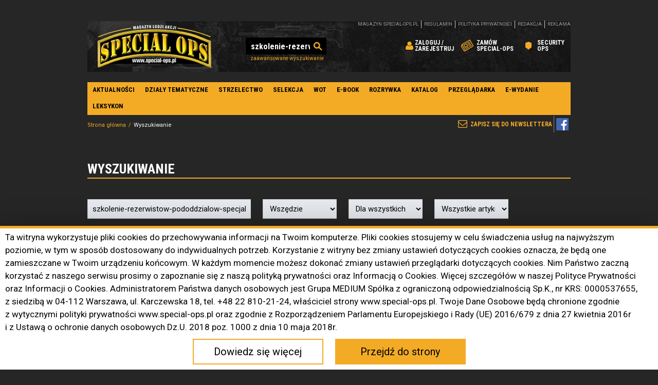

--- FILE ---
content_type: text/html; charset=UTF-8
request_url: https://www.special-ops.pl/wyszukiwanie?phrase=szkolenie-rezerwistow-pododdzialow-specjalnych
body_size: 13850
content:
<!DOCTYPE html>
<html lang="pl">
	<head>
		<meta charset="UTF-8">
		<title>Wyszukiwanie | Special-Ops.pl</title>
		<meta name="description" content="Special-Ops.pl">
		<meta name="viewport" content="width=device-width, initial-scale=1">
		<link rel="shortcut icon" href="/gfx/favicon.png">
		<meta name="robots" content="index, follow">
		<link rel="sitemap" type="application/xml" href="/sitemap" />

		<link rel="stylesheet" type="text/css" href="/build/css/front.css?v=0.3.6">
		<link rel="stylesheet" type="text/css" href="/root.css?v=0.3.6">
		<link rel="stylesheet" type="text/css" href="/style.css?v=0.3.6">
		<link rel="stylesheet" type="text/css" href="/rwd.css?v=0.3.6">
				
		
 <script>
    
     gtag('consent', 'default', {
        'functionality_storage': 'granted',
        'personalization_storage': 'granted',
        'security_storage': 'granted',
        'analytics_storage': 'granted',
        'ad_storage': 'denied',
        'ad_personalization': 'denied',
        'ad_user_data': 'denied',
        'wait_for_update': 500
    });
    
</script>

<!-- Matomo -->
<script>
  var _paq = window._paq = window._paq || [];
  /* tracker methods like "setCustomDimension" should be called before "trackPageView" */
  _paq.push(["setCookieDomain", "*.www.special-ops.pl"]);
  _paq.push(['trackPageView']);
  _paq.push(['enableLinkTracking']);
            _paq.push(['enableHeartBeatTimer', 15]); // Pingi co 15 sekund
  (function() {
    var u="//stat001.ekspertbudowlany.pl/";
    _paq.push(['setTrackerUrl', u+'matomo.php']);
    _paq.push(['setSiteId', '3']);
    var d=document, g=d.createElement('script'), s=d.getElementsByTagName('script')[0];
    g.async=true; g.src=u+'matomo.js'; s.parentNode.insertBefore(g,s);
  })();
</script>
<!-- End Matomo Code -->

<!-- Google tag (gtag.js) -->
<script async src="https://www.googletagmanager.com/gtag/js?id=G-G7E8DT7MWC"></script>
<script>
  window.dataLayer = window.dataLayer || [];
  function gtag(){dataLayer.push(arguments);}
  gtag('js', new Date());

  gtag('config', 'G-G7E8DT7MWC');
</script>

<script>
(function () {
  if (!('closest' in Element.prototype)) return;
  var SRC = location.hostname;
  var THRESHOLDS = [25, 50, 75, 100];
  var firedScroll = {};
  var downloadExt = /\.(pdf|docx?|xlsx?|pptx?|zip|rar|7z|mp3|mp4|avi|mov|csv|txt)$/i;

  function vpv(path, title, extraParams) {
    if (window._paq) {
      var originalUrl = location.href, originalTitle = document.title;
      _paq.push(['setCustomUrl', path]);
      _paq.push(['setDocumentTitle', title]);
      _paq.push(['trackPageView']);
      _paq.push(['setCustomUrl', originalUrl]);
      _paq.push(['setDocumentTitle', originalTitle]);
    }
    if (window.gtag) {
      var params = {
        page_location: location.origin + path,
        page_title: title,
        page_referrer: location.href,
        transport_type: 'beacon'
      };
      if (extraParams) for (var k in extraParams) params[k] = extraParams[k];
      gtag('event', 'page_view', params);
    }
  }

  function ev(cat, act, label, params) {
    if (window._paq) {
      _paq.push(['trackEvent', cat, act, label]);
    }
    if (window.gtag) {
      var p = { category: cat, action: act, label: label, source_host: SRC, transport_type: 'beacon' };
      if (params) for (var k in params) p[k] = params[k];
      gtag('event', (cat + '_' + act).toLowerCase(), p);
    }
  }

  function textify(s, lim) { return (s || '').toString().trim().replace(/\s+/g,' ').slice(0, lim||120); }
  function hrefHost(href) { try { return href ? (new URL(href, location.href)).host : ''; } catch(e){ return ''; } }

  document.addEventListener('click', function (e) {
    var el = e.target.closest('a, button, [role="button"], [onclick]');
    if (!el) return;
    var tag = (el.tagName||'EL').toUpperCase();
    var href = el.href || '';
    var destHost = hrefHost(href);
    var id = el.id || '';
    var cls = (el.className||'').toString();
    var txt = textify(el.textContent);
    var isDownload = (el.hasAttribute('download') || downloadExt.test(href||''));
    var isTel = /^tel:/i.test(href||'');
    var isMail = /^mailto:/i.test(href||'');
    if (isDownload) {
      var fileName = (href||'').split('/').pop().split('#')[0].split('?')[0] || 'file';
      ev('Download', 'click', SRC + '::' + (href||fileName), { element_tag: tag, element_id: id, element_classes: cls, link_text: txt });
      vpv('/vpv/download/' + encodeURIComponent(fileName), 'VPV: download ' + fileName, { file_name: fileName, file_url: href||'' });
      return;
    }
    if (isTel || isMail) {
      var kind = isTel ? 'tel' : 'mailto';
      ev('Contact', 'click', SRC + '::' + (href||kind), { element_tag: tag, element_id: id, element_classes: cls, link_text: txt });
      vpv('/vpv/contact/' + kind, 'VPV: contact ' + kind, { contact_target: href||kind });
      return;
    }
    var arrow = encodeURIComponent('?');
    var vpath2 = '/vpv/' + encodeURIComponent(SRC) + arrow + encodeURIComponent(destHost || tag)
               + (href ? ('?to=' + encodeURIComponent(href)) : '');
    var title2 = 'VPV: ' + SRC + ' ? ' + (destHost || tag);
    ev('Click', 'any', SRC + '::' + tag + (href?('|'+href):'') + (id?('#'+id):''), { element_tag: tag, element_id: id, element_classes: cls, link_text: txt, href: href||'' });
    vpv(vpath2, title2, { link_url: href||'', link_domain: destHost||'' });
  }, { capture:true });

  function onScroll() {
    var doc = document.documentElement;
    var body = document.body;
    var scrollTop = window.pageYOffset || doc.scrollTop || body.scrollTop || 0;
    var docHeight = Math.max(body.scrollHeight, body.offsetHeight, doc.clientHeight, doc.scrollHeight, doc.offsetHeight);
    var winH = window.innerHeight || doc.clientHeight || 0;
    var maxScroll = Math.max(1, docHeight - winH);
    var pct = Math.round((scrollTop / maxScroll) * 100);
    THRESHOLDS.forEach(function(t){
      if (!firedScroll[t] && pct >= t) {
        firedScroll[t] = true;
        ev('Scroll', 'depth', SRC + '::' + t + '%');
        vpv('/vpv/scroll/' + t, 'VPV: scroll ' + t + '%', { scroll_percent: t });
      }
    });
  }
  window.addEventListener('scroll', onScroll, { passive:true });

  function bindVideo(v) {
    if (v._vpvBound) return; v._vpvBound = true;
    var halfFired = false, startFired = false;
    v.addEventListener('play', function(){
      if (!startFired) {
        startFired = true;
        var name = v.getAttribute('data-name') || v.currentSrc || 'video';
        ev('Video', 'start', SRC + '::' + name);
        vpv('/vpv/video/start/' + encodeURIComponent(name), 'VPV: video start ' + name, { video_name: name });
      }
    });
    v.addEventListener('timeupdate', function(){
      var dur = v.duration || 0;
      if (!halfFired && dur > 0 && v.currentTime >= dur*0.5) {
        halfFired = true;
        var name = v.getAttribute('data-name') || v.currentSrc || 'video';
        ev('Video', 'half', SRC + '::' + name);
        vpv('/vpv/video/half/' + encodeURIComponent(name), 'VPV: video 50% ' + name, { video_name: name });
      }
    });
    v.addEventListener('ended', function(){
      var name = v.getAttribute('data-name') || v.currentSrc || 'video';
      ev('Video', 'complete', SRC + '::' + name);
      vpv('/vpv/video/complete/' + encodeURIComponent(name), 'VPV: video complete ' + name, { video_name: name });
    });
  }
  function bindAllVideos(){ document.querySelectorAll('video').forEach(bindVideo); }
  if (document.readyState === 'loading') document.addEventListener('DOMContentLoaded', bindAllVideos); else bindAllVideos();

  var seenForms = new WeakSet();
  document.addEventListener('focusin', function(e){
    var form = e.target && e.target.closest && e.target.closest('form');
    if (!form || seenForms.has(form)) return;
    seenForms.add(form);
    var name = form.getAttribute('name') || form.getAttribute('id') || 'form';
    ev('Form', 'view', SRC + '::' + name);
    vpv('/vpv/form/' + encodeURIComponent(name) + '/view', 'VPV: form view ' + name, { form_name: name });
  });
  document.addEventListener('submit', function(e){
    var form = e.target;
    var name = form.getAttribute('name') || form.getAttribute('id') || 'form';
    ev('Form', 'submit', SRC + '::' + name);
    vpv('/vpv/form/' + encodeURIComponent(name) + '/submit', 'VPV: form submit ' + name, { form_name: name });
  });

  var seenDialogs = new WeakSet();
  var mo = new MutationObserver(function(mutations){
    mutations.forEach(function(m){
      m.addedNodes && m.addedNodes.forEach(function(n){
        if (!(n instanceof HTMLElement)) return;
        if (n.getAttribute && (n.getAttribute('role') === 'dialog' || n.getAttribute('aria-modal') === 'true')) {
          if (seenDialogs.has(n)) return;
          seenDialogs.add(n);
          var id = n.id || n.getAttribute('aria-label') || 'dialog';
          ev('Popup', 'open', SRC + '::' + id);
          vpv('/vpv/popup/' + encodeURIComponent(id), 'VPV: popup ' + id, { popup_id: id });
        }
      });
    });
  });
  mo.observe(document.documentElement, { childList:true, subtree:true });

  document.addEventListener('click', function(e){
    var t = e.target.closest('[aria-controls],[data-menu]');
    if (!t) return;
    setTimeout(function(){
      var expanded = t.getAttribute('aria-expanded');
      if (expanded === 'true') {
        var id = t.getAttribute('aria-controls') || t.getAttribute('data-menu') || t.id || 'menu';
        ev('Nav', 'open', SRC + '::' + id);
        vpv('/vpv/menu/' + encodeURIComponent(id) + '/open', 'VPV: menu open ' + id, { menu_id: id });
      }
    }, 0);
  });
  document.addEventListener('change', function(e){
    var ctrl = e.target;
    var inFilters = ctrl.closest && ctrl.closest('[data-filters], .filters, [data-filter]');
    if (!inFilters) return;
    var name = ctrl.name || ctrl.id || 'filter';
    var val = (ctrl.value||'').toString().slice(0,100);
    ev('Filter', 'applied', SRC + '::' + name + '=' + val);
    vpv('/vpv/filter/' + encodeURIComponent(name) + '/' + encodeURIComponent(val), 'VPV: filter ' + name, { filter_name: name, filter_value: val });
  });

  try {
    var is404 = /(^|\s)error-?404(\s|$)/i.test(document.body.className||'') || /404|not found/i.test(document.title||'');
    if (is404) {
      ev('Error', '404', SRC + '::' + location.pathname);
      vpv('/vpv/error/404', 'VPV: error 404', { error_type: '404' });
    }
  } catch(_){}
  window.addEventListener('error', function(evObj){
    var msg = textify(evObj.message, 80);
    ev('Error', 'js', SRC + '::' + msg);
    vpv('/vpv/error/js', 'VPV: error js', { error_message: msg });
  });
  window.addEventListener('unhandledrejection', function(evObj){
    var msg = textify((evObj.reason && (evObj.reason.message||evObj.reason.toString())) || 'promise', 80);
    ev('Error', 'promise', SRC + '::' + msg);
    vpv('/vpv/error/promise', 'VPV: error promise', { error_message: msg });
  });
})();
</script>


<script charset="UTF-8" src="https://s-eu-1.pushpushgo.com/js/64b4e15e9f38f28e5e41e0da.js" async="async"></script>

<!-- Meta Pixel Code -->
<script>
!function(f,b,e,v,n,t,s)
{if(f.fbq)return;n=f.fbq=function(){n.callMethod?
n.callMethod.apply(n,arguments):n.queue.push(arguments)};
if(!f._fbq)f._fbq=n;n.push=n;n.loaded=!0;n.version='2.0';
n.queue=[];t=b.createElement(e);t.async=!0;
t.src=v;s=b.getElementsByTagName(e)[0];
s.parentNode.insertBefore(t,s)}(window, document,'script',
'https://connect.facebook.net/en_US/fbevents.js');
fbq('init', '1544955496043339');
fbq('track', 'PageView');
</script>
<noscript><img height="1" width="1" style="display:none"
src="https://www.facebook.com/tr?id=1544955496043339&ev=PageView&noscript=1"
/></noscript>
<!-- End Meta Pixel Code -->

<!-- MailerLite Universal -->
<script>
    (function(w,d,e,u,f,l,n){w[f]=w[f]||function(){(w[f].q=w[f].q||[])
    .push(arguments);},l=d.createElement(e),l.async=1,l.src=u,
    n=d.getElementsByTagName(e)[0],n.parentNode.insertBefore(l,n);})
    (window,document,'script','https://assets.mailerlite.com/js/universal.js','ml');
    ml('account', '1043519');
</script>
<!-- End MailerLite Universal -->        

		<!-- no canonical link -->
			</head>
	<body class="content_search_index">
		<script src="/starter.js?v=0.3.6"></script>
		<div id="meta-variables" style="display:none;">
	<input type="hidden" id="meta_config_api_google_key" value="AIzaSyCJ8S683MB8rNRnNOlwyIoSQCGMApTyocw" />
	
	<input type="hidden" id="meta_path_ajax_media_lib_item" value="/user/media/preview" />
	<input type="hidden" id="meta_path_ajax_media_create_new" value="/user/media/create-new" />
	
	<input type="hidden" id="meta_path_upload" value="/picios/lib/upload" />
	<input type="hidden" id="meta_path_pic" value="/picios/lib/pic" />
	<input type="hidden" id="meta_path_file" value="/picios/lib/file" />
	<input type="hidden" id="meta_path_video" value="/picios/lib/video" />
	
	<input type="hidden" id="meta_path_ajax_gallery_image_rate" value="/galeria/ocen-zdjecie" />
	<input type="hidden" id="meta_path_ajax_query_answer_vote" value="/ankieta/glosuj" />
	
	<input type="hidden" id="meta_path_front_comparer_state" value="/comparer/state" />
	<input type="hidden" id="meta_path_front_comparer_add" value="/comparer/add" />
	<input type="hidden" id="meta_path_front_comparer_delete" value="/comparer/delete" />
	<input type="hidden" id="meta_path_front_comparer_clean" value="/comparer/clean" />
	
	<input type="hidden" id="meta_path_front_company_email" value="/firmy/email" />
	
	<input type="hidden" id="meta_path_ajax_address_autocomplete" value="/user/address/autocomplete" />
	<input type="hidden" id="meta_path_ajax_address_map" value="/user/address/map" />
	
	<input type="hidden" id="meta_path_cms_address_editor" value="/user/address/editor" />
	<input type="hidden" id="meta_path_cms_address_node" value="/user/address/node" />
	
	<input type="hidden" id="meta_path_cms_phone_editor" value="/user/phone/editor" />
	<input type="hidden" id="meta_path_cms_phone_node" value="/user/phone/node" />

			<input type="hidden" class="meta-media-types" id="meta_media_type_1" value="image" />
			<input type="hidden" class="meta-media-types" id="meta_media_type_2" value="video" />
			<input type="hidden" class="meta-media-types" id="meta_media_type_4" value="file" />
			<input type="hidden" class="meta-media-types" id="meta_media_type_8" value="link" />
	</div>
		<div id="fb-root"></div>
<script async defer crossorigin="anonymous" src="https://connect.facebook.net/pl_PL/sdk.js#xfbml=1&version=v3.2"></script>
				<section class="reklama reklama-940x196">
			<div class="desktop-add desktop-ad" data-slug="nad-menu-940x150"><!-- ad Nad menu 940x150 --><!-- Revive Adserver Znacznik Javascript - Generated with Revive Adserver v4.2.1 -->
<script type='text/javascript'><!--//<![CDATA[
   var m3_u = (location.protocol=='https:'?'https://adsmedium001.pl/www/delivery/ajs.php':'http://adsmedium001.pl/www/delivery/ajs.php');
   var m3_r = Math.floor(Math.random()*99999999999);
   if (!document.MAX_used) document.MAX_used = ',';
   document.write ("<scr"+"ipt type='text/javascript' src='"+m3_u);
   document.write ("?zoneid=900");
   document.write ('&amp;udrcategory=');
document.write ('&amp;udrpath=content-search-index');
document.write ('&amp;udritem=');
document.write ('&amp;cb=' + m3_r);
   if (document.MAX_used != ',') document.write ("&amp;exclude=" + document.MAX_used);
   document.write (document.charset ? '&amp;charset='+document.charset : (document.characterSet ? '&amp;charset='+document.characterSet : ''));
   document.write ("&amp;loc=" + escape(window.location));
   if (document.referrer) document.write ("&amp;referer=" + escape(document.referrer));
   if (document.context) document.write ("&context=" + escape(document.context));
   if (document.mmm_fo) document.write ("&amp;mmm_fo=1");
   document.write ("'><\/scr"+"ipt>");
//]]>--></script></div>
<div class="mobile-add mobile-ad" data-slug="nad-menu-940x150"><!-- ad Nad menu 940x150 --><!-- Revive Adserver Znacznik Javascript - Generated with Revive Adserver v4.2.1 -->
<script type='text/javascript'><!--//<![CDATA[
   var m3_u = (location.protocol=='https:'?'https://adsmedium001.pl/www/delivery/ajs.php':'http://adsmedium001.pl/www/delivery/ajs.php');
   var m3_r = Math.floor(Math.random()*99999999999);
   if (!document.MAX_used) document.MAX_used = ',';
   document.write ("<scr"+"ipt type='text/javascript' src='"+m3_u);
   document.write ("?zoneid=924");
   document.write ('&amp;udrcategory=');
document.write ('&amp;udrpath=content-search-index');
document.write ('&amp;udritem=');
document.write ('&amp;cb=' + m3_r);
   if (document.MAX_used != ',') document.write ("&amp;exclude=" + document.MAX_used);
   document.write (document.charset ? '&amp;charset='+document.charset : (document.characterSet ? '&amp;charset='+document.characterSet : ''));
   document.write ("&amp;loc=" + escape(window.location));
   if (document.referrer) document.write ("&amp;referer=" + escape(document.referrer));
   if (document.context) document.write ("&context=" + escape(document.context));
   if (document.mmm_fo) document.write ("&amp;mmm_fo=1");
   document.write ("'><\/scr"+"ipt>");
//]]>--></script></div>
		</section>

		<header>
			<div>
				<div>
					<h1>
						<a href="/" title="Special-Ops.pl" class="lg">Special-Ops.pl</a>
					</h1>
					<form action="/wyszukiwanie" method="get">
						<input type="text" name="phrase" placeholder="Szukaj..." value="szkolenie-rezerwistow-pododdzialow-specjalnych">
						<input type="submit" value="Szukaj">
						
						<a href="/wyszukiwanie" title="Zaawansowane wyszukiwanie" class="search-link">Zaawansowane wyszukiwanie</a>
					</form>
					<ul class="menu-gorne">
													<li><a href="/login" title="Zaloguj się" class="zaloguj"><span>Zaloguj / Zarejestruj</span></a></li>
															</li>
											
						<li><a href="/prenumerata" title="Zamów Special-Ops" class="zamow-prenumerate"><span>Zamów Special-Ops</span></a></li>
<li class="innemenuli additional-title-link" style="position:relative;"><a href="https://security-ops.pl/" title="Security Ops" class="inne-nasze-tytuly "><span>Security<br>Ops</span></a>
</li>
<!--
<li class="innemenuli" style="position:relative;"><a href="#" title="Inne nasze tytuły" class="inne-nasze-tytuly"><span>Inne nasze tytuły</span></a>
	<ul class="inne-tytuly-menu" style="display: none;">
		<li><a href="https://administrator24.info/" title="Administrator24" target="_blank">Administrator24</a></li>
		<li><a href="https://www.ekspertbudowlany.pl/" title="Ekspert Budowlany" target="_blank">Ekspert Budowlany</a></li>
		<li><a href="https://www.izolacje.com.pl/" title="IZOLACJE" target="_blank">IZOLACJE</a></li>
		<li><a href="https://www.rynekinstalacyjny.pl/" title="Rynek Instalacyjny" target="_blank">Rynek Instalacyjny</a></li>
		<li><a href="https://www.elektro.info.pl/" title="elektro.info" target="_blank">elektro.info</a></li>
	</ul>
</li>
-->
					</ul>

					<nav class="top-top-menu">
						<ul>
							<li><a href="/kategoria-ebook/608,e-wydania" title="magazyn special-ops.pl">magazyn special-ops.pl</a></li>
							<li><a href="/strona/599,regulamin" title="Regulamin">Regulamin</a></li>
							<li><a href="/strona/98739,polityka-prywatnosci" title="Polityka prywatności">Polityka prywatności</a></li>
							<li><a href="/strona/647,redakcja" title="Redakcja">Redakcja</a></li>
							<li><a href="/strona/98863,reklama" title="Reklama">Reklama</a></li>
													</ul>
					</nav>
				</div>
			</div>
		</header>

		<nav class="main-menu">
			<ul>
<li>
<a href="/kategoria/399,aktualnosci" title="Aktualności">Aktualności</a>
<ul>
<li>
<a href="/kategoria/436,z-ostatniej-chwili" title="Z ostatniej chwili">Z ostatniej chwili</a>

</li>
<li>
<a href="/kategoria/420,wydarzenia" title="Wydarzenia">Wydarzenia</a>

</li>
<li>
<a href="/kategoria/422,literatura" title="Literatura">Literatura</a>

</li>
<li>
<a href="/kategoria/435,special-ops-prezentuje" title="Special Ops prezentuje">Special Ops prezentuje</a>

</li>
<li>
<a href="/kategoria/421,produkty" title="Produkty">Produkty</a>

</li>
</ul>
</li>
<li>
<a href="/kategoria/390,artykuly" title="Działy tematyczne">Działy tematyczne</a>
<ul>
<li>
<a href="/kategoria/424,jednostki-specjalne" title="Jednostki specjalne">Jednostki specjalne</a>

</li>
<li>
<a href="/kategoria/425,srodki-transportu" title="Środki transportu">Środki transportu</a>

</li>
<li>
<a href="/kategoria/427,ratownictwo-taktyczne" title="Ratownictwo taktyczne">Ratownictwo taktyczne</a>

</li>
<li>
<a href="/kategoria/428,historia" title="Historia">Historia</a>

</li>
<li>
<a href="/kategoria/429,ludzie-i-wywiady" title="Ludzie i wywiady">Ludzie i wywiady</a>

</li>
<li>
<a href="/kategoria/598,psy-k9" title="Psy K9">Psy K9</a>

</li>
<li>
<a href="/kategoria/430,uzbrojenie" title="Uzbrojenie">Uzbrojenie</a>

</li>
<li>
<a href="/kategoria/599,strzelectwo" title="Strzelectwo">Strzelectwo</a>

</li>
<li>
<a href="/kategoria/431,wyposazenie-specjalne" title="Wyposażenie specjalne">Wyposażenie specjalne</a>

</li>
<li>
<a href="/kategoria/432,wyposazenie-osobiste" title="Wyposażenie osobiste">Wyposażenie osobiste</a>

</li>
<li>
<a href="/kategoria/433,analiza" title="Analiza">Analiza</a>

</li>
<li>
<a href="/kategoria/434,umundurowanie-i-odziez" title="Umundurowanie i odzież">Umundurowanie i odzież</a>

</li>
<li>
<a href="/kategoria/535,trening-i-szkolenie" title="Trening i szkolenie">Trening i szkolenie</a>

</li>
<li>
<a href="/kategoria/604,trening-silowy" title="Trening siłowy">Trening siłowy</a>

</li>
<li>
<a href="/kategoria/562,strefa-mspo" title="Strefa MSPO">Strefa MSPO</a>

</li>
<li>
<a href="/kategoria/586,targi" title="Targi">Targi</a>

</li>
<li>
<a href="/kategoria/594,survival" title="Survival">Survival</a>

</li>
<li>
<a href="/kategoria/596,konserwacja-broni" title="Konserwacja broni">Konserwacja broni</a>

</li>
<li>
<a href="/kategoria/502,blogi" title="Blogi">Blogi</a>
<ul>
<li>
<a href="/kategoria/506,michal-piekarski" title="Michał Piekarski">Michał Piekarski</a>

</li>
<li>
<a href="/kategoria/509,marek-sajdak" title="Marek Sajdak">Marek Sajdak</a>

</li>
<li>
<a href="/kategoria/548,sebastian-miernik" title="Sebastian Miernik">Sebastian Miernik</a>

</li>
<li>
<a href="/kategoria/557,jakub-grodzki" title="Jakub Grodzki">Jakub Grodzki</a>

</li>
<li>
<a href="/kategoria/558,jacek-kulka" title="Jacek Kulka">Jacek Kulka</a>

</li>
<li>
<a href="/kategoria/569,pawel-piotrowski" title="Paweł Piotrowski">Paweł Piotrowski</a>

</li>
<li>
<a href="/kategoria/582,dariusz-materniak" title="Dariusz Materniak">Dariusz Materniak</a>

</li>
<li>
<a href="/kategoria/554,special-ops-sitrep" title="Special Ops SITREP">Special Ops SITREP</a>

</li>
<li>
<a href="/kategoria/566,spowiedz-legionisty" title="Spowiedź Legionisty">Spowiedź Legionisty</a>

</li>
</ul>
</li>
<li>
<a href="/kategoria/468,leksykon" title="Leksykon">Leksykon</a>
<ul>
<li>
<a href="/kategoria/469,a" title="A">A</a>

</li>
<li>
<a href="/kategoria/470,b" title="B">B</a>

</li>
<li>
<a href="/kategoria/471,c" title="C">C</a>

</li>
<li>
<a href="/kategoria/472,c" title="Ć">Ć</a>

</li>
<li>
<a href="/kategoria/473,d" title="D">D</a>

</li>
<li>
<a href="/kategoria/474,e" title="E">E</a>

</li>
<li>
<a href="/kategoria/475,f" title="F">F</a>

</li>
<li>
<a href="/kategoria/476,g" title="G">G</a>

</li>
<li>
<a href="/kategoria/477,h" title="H">H</a>

</li>
<li>
<a href="/kategoria/478,i" title="I">I</a>

</li>
<li>
<a href="/kategoria/479,j" title="J">J</a>

</li>
<li>
<a href="/kategoria/480,k" title="K">K</a>

</li>
<li>
<a href="/kategoria/481,l" title="L">L</a>

</li>
<li>
<a href="/kategoria/482,l" title="Ł">Ł</a>

</li>
<li>
<a href="/kategoria/483,m" title="M">M</a>

</li>
<li>
<a href="/kategoria/484,n" title="N">N</a>

</li>
<li>
<a href="/kategoria/485,o" title="O">O</a>

</li>
<li>
<a href="/kategoria/486,o" title="Ó">Ó</a>

</li>
<li>
<a href="/kategoria/487,p" title="P">P</a>

</li>
<li>
<a href="/kategoria/508,q" title="Q">Q</a>

</li>
<li>
<a href="/kategoria/488,r" title="R">R</a>

</li>
<li>
<a href="/kategoria/489,s" title="S">S</a>

</li>
<li>
<a href="/kategoria/490,s" title="Ś">Ś</a>

</li>
<li>
<a href="/kategoria/491,t" title="T">T</a>

</li>
<li>
<a href="/kategoria/492,u" title="U">U</a>

</li>
<li>
<a href="/kategoria/493,w" title="W">W</a>

</li>
<li>
<a href="/kategoria/494,x" title="X">X</a>

</li>
<li>
<a href="/kategoria/495,y" title="Y">Y</a>

</li>
<li>
<a href="/kategoria/496,z" title="Z">Z</a>

</li>
<li>
<a href="/kategoria/497,z" title="Ź">Ź</a>

</li>
<li>
<a href="/kategoria/498,z" title="Ż">Ż</a>

</li>
<li>
<a href="/kategoria/499,0-9" title="0-9">0-9</a>

</li>
</ul>
</li>
<li>
<a href="/kategoria/621,komunikacja-i-lacznosc" title="Komunikacja i łączność">Komunikacja i łączność</a>

</li>
</ul>
</li>
<li>
<a href="/kategoria/599,strzelectwo" title="Strzelectwo">Strzelectwo</a>

</li>
<li>
<a href="/kategoria/609,selekcja" title="Selekcja">Selekcja</a>

</li>
<li>
<a href="/kategoria/623,wot" title="WOT">WOT</a>

</li>
<li>
<a href="/kategoria-ebook/607,e-booki" title="E-book">E-book</a>

</li>
<li>
<a href="/kategoria/549,rozrywka" title="Rozrywka">Rozrywka</a>
<ul>
<li>
<a href="/kategoria/550,gadzety" title="Gadżety">Gadżety</a>

</li>
<li>
<a href="/kategoria/551,ksiazki" title="Książki">Książki</a>

</li>
<li>
<a href="/kategoria/552,filmy" title="Filmy">Filmy</a>

</li>
<li>
<a href="/kategoria/553,gry" title="Gry">Gry</a>

</li>
</ul>
</li>
<li>
<a href="/firmy" title="Katalog">Katalog</a>
<ul>
<li>
<a href="/prezentacje" title="Prezentacje">Prezentacje</a>

</li>
</ul>
</li>
<li>
<a href="/przeglad-produktow" title="Przeglądarka">Przeglądarka</a>
<ul>
<li>
<a href="/produkty/585,sklepy" title="Sklepy" target="_blank" >Sklepy</a>

</li>
</ul>
</li>
<li>
<a href="/kategoria-ebook/608,e-wydania" title="E-wydanie">E-wydanie</a>
<ul>
<li>
<a href="/strona/98506,prenumerata-1" title="Prenumerata">Prenumerata</a>

</li>
</ul>
</li>
<li>
<a href="/kategoria/468,leksykon" title="Leksykon">Leksykon</a>

</li>
</ul>
		</nav>

		<nav class="newsletter">
			<!-- no partial template for 'before_nav_newsletter' found -->
			<ul>
								<li><a class="ml-onclick-form" href="javascript:void(0)" onclick="ml('show', '6CUCON', true)">Zapisz się do newslettera</a></li>
			</ul>
		</nav>

		<nav aria-label="breadcrumb" class="breadcrumb-nav">
	<ol class="breadcrumb">
									<li class="breadcrumb-item">
					<a href="/" title="Strona główna" class="item link">Strona główna</a>
				</li>
												<li class="breadcrumb-item active" aria-current="page">
					Wyszukiwanie
				</li>
						</ol>
</nav>


		<main>
			<div class="in-main">
				<div>

					<div class="reklamy-boczne">
						<div>
							<section class="reklama reklama-lewa">
								<div class="desktop-add desktop-ad" data-slug="lewy-sky"><!-- ad Lewy Sky --><!-- Revive Adserver Znacznik Javascript - Generated with Revive Adserver v4.2.1 -->
<script type='text/javascript'><!--//<![CDATA[
   var m3_u = (location.protocol=='https:'?'https://adsmedium001.pl/www/delivery/ajs.php':'http://adsmedium001.pl/www/delivery/ajs.php');
   var m3_r = Math.floor(Math.random()*99999999999);
   if (!document.MAX_used) document.MAX_used = ',';
   document.write ("<scr"+"ipt type='text/javascript' src='"+m3_u);
   document.write ("?zoneid=898");
   document.write ('&amp;udrcategory=');
document.write ('&amp;udrpath=content-search-index');
document.write ('&amp;udritem=');
document.write ('&amp;cb=' + m3_r);
   if (document.MAX_used != ',') document.write ("&amp;exclude=" + document.MAX_used);
   document.write (document.charset ? '&amp;charset='+document.charset : (document.characterSet ? '&amp;charset='+document.characterSet : ''));
   document.write ("&amp;loc=" + escape(window.location));
   if (document.referrer) document.write ("&amp;referer=" + escape(document.referrer));
   if (document.context) document.write ("&context=" + escape(document.context));
   if (document.mmm_fo) document.write ("&amp;mmm_fo=1");
   document.write ("'><\/scr"+"ipt>");
//]]>--></script></div>
<div class="mobile-add mobile-ad" data-slug="lewy-sky"><!-- ad Lewy Sky --><!-- Revive Adserver Znacznik Javascript - Generated with Revive Adserver v4.2.1 -->
<script type='text/javascript'><!--//<![CDATA[
   var m3_u = (location.protocol=='https:'?'https://adsmedium001.pl/www/delivery/ajs.php':'http://adsmedium001.pl/www/delivery/ajs.php');
   var m3_r = Math.floor(Math.random()*99999999999);
   if (!document.MAX_used) document.MAX_used = ',';
   document.write ("<scr"+"ipt type='text/javascript' src='"+m3_u);
   document.write ("?zoneid=923");
   document.write ('&amp;udrcategory=');
document.write ('&amp;udrpath=content-search-index');
document.write ('&amp;udritem=');
document.write ('&amp;cb=' + m3_r);
   if (document.MAX_used != ',') document.write ("&amp;exclude=" + document.MAX_used);
   document.write (document.charset ? '&amp;charset='+document.charset : (document.characterSet ? '&amp;charset='+document.characterSet : ''));
   document.write ("&amp;loc=" + escape(window.location));
   if (document.referrer) document.write ("&amp;referer=" + escape(document.referrer));
   if (document.context) document.write ("&context=" + escape(document.context));
   if (document.mmm_fo) document.write ("&amp;mmm_fo=1");
   document.write ("'><\/scr"+"ipt>");
//]]>--></script></div>
							</section>
							<section class="reklama reklama-prawa">
								<div class="desktop-add desktop-ad" data-slug="prawy-sky"><!-- ad Prawy Sky --><!-- Revive Adserver Znacznik Javascript - Generated with Revive Adserver v4.2.1 -->
<script type='text/javascript'><!--//<![CDATA[
   var m3_u = (location.protocol=='https:'?'https://adsmedium001.pl/www/delivery/ajs.php':'http://adsmedium001.pl/www/delivery/ajs.php');
   var m3_r = Math.floor(Math.random()*99999999999);
   if (!document.MAX_used) document.MAX_used = ',';
   document.write ("<scr"+"ipt type='text/javascript' src='"+m3_u);
   document.write ("?zoneid=899");
   document.write ('&amp;udrcategory=');
document.write ('&amp;udrpath=content-search-index');
document.write ('&amp;udritem=');
document.write ('&amp;cb=' + m3_r);
   if (document.MAX_used != ',') document.write ("&amp;exclude=" + document.MAX_used);
   document.write (document.charset ? '&amp;charset='+document.charset : (document.characterSet ? '&amp;charset='+document.characterSet : ''));
   document.write ("&amp;loc=" + escape(window.location));
   if (document.referrer) document.write ("&amp;referer=" + escape(document.referrer));
   if (document.context) document.write ("&context=" + escape(document.context));
   if (document.mmm_fo) document.write ("&amp;mmm_fo=1");
   document.write ("'><\/scr"+"ipt>");
//]]>--></script></div>
<div class="mobile-add mobile-ad" data-slug="prawy-sky"><!-- ad Prawy Sky --><!-- Revive Adserver Znacznik Javascript - Generated with Revive Adserver v4.2.1 -->
<script type='text/javascript'><!--//<![CDATA[
   var m3_u = (location.protocol=='https:'?'https://adsmedium001.pl/www/delivery/ajs.php':'http://adsmedium001.pl/www/delivery/ajs.php');
   var m3_r = Math.floor(Math.random()*99999999999);
   if (!document.MAX_used) document.MAX_used = ',';
   document.write ("<scr"+"ipt type='text/javascript' src='"+m3_u);
   document.write ("?zoneid=927");
   document.write ('&amp;udrcategory=');
document.write ('&amp;udrpath=content-search-index');
document.write ('&amp;udritem=');
document.write ('&amp;cb=' + m3_r);
   if (document.MAX_used != ',') document.write ("&amp;exclude=" + document.MAX_used);
   document.write (document.charset ? '&amp;charset='+document.charset : (document.characterSet ? '&amp;charset='+document.characterSet : ''));
   document.write ("&amp;loc=" + escape(window.location));
   if (document.referrer) document.write ("&amp;referer=" + escape(document.referrer));
   if (document.context) document.write ("&context=" + escape(document.context));
   if (document.mmm_fo) document.write ("&amp;mmm_fo=1");
   document.write ("'><\/scr"+"ipt>");
//]]>--></script></div>
							</section>
						</div>
					</div>

					
					<div class="big-area">
						<section class="reklama reklama-940x100">
							<div class="desktop-add desktop-ad" data-slug="pod-menu-940x150"><!-- ad Pod menu 940x150 --><!-- Revive Adserver Znacznik Javascript - Generated with Revive Adserver v4.2.1 -->
<script type='text/javascript'><!--//<![CDATA[
   var m3_u = (location.protocol=='https:'?'https://adsmedium001.pl/www/delivery/ajs.php':'http://adsmedium001.pl/www/delivery/ajs.php');
   var m3_r = Math.floor(Math.random()*99999999999);
   if (!document.MAX_used) document.MAX_used = ',';
   document.write ("<scr"+"ipt type='text/javascript' src='"+m3_u);
   document.write ("?zoneid=901");
   document.write ('&amp;udrcategory=');
document.write ('&amp;udrpath=content-search-index');
document.write ('&amp;udritem=');
document.write ('&amp;cb=' + m3_r);
   if (document.MAX_used != ',') document.write ("&amp;exclude=" + document.MAX_used);
   document.write (document.charset ? '&amp;charset='+document.charset : (document.characterSet ? '&amp;charset='+document.characterSet : ''));
   document.write ("&amp;loc=" + escape(window.location));
   if (document.referrer) document.write ("&amp;referer=" + escape(document.referrer));
   if (document.context) document.write ("&context=" + escape(document.context));
   if (document.mmm_fo) document.write ("&amp;mmm_fo=1");
   document.write ("'><\/scr"+"ipt>");
//]]>--></script></div>
<div class="mobile-add mobile-ad" data-slug="pod-menu-940x150"><!-- ad Pod menu 940x150 --><!-- Revive Adserver Znacznik Javascript - Generated with Revive Adserver v4.2.1 -->
<script type='text/javascript'><!--//<![CDATA[
   var m3_u = (location.protocol=='https:'?'https://adsmedium001.pl/www/delivery/ajs.php':'http://adsmedium001.pl/www/delivery/ajs.php');
   var m3_r = Math.floor(Math.random()*99999999999);
   if (!document.MAX_used) document.MAX_used = ',';
   document.write ("<scr"+"ipt type='text/javascript' src='"+m3_u);
   document.write ("?zoneid=925");
   document.write ('&amp;udrcategory=');
document.write ('&amp;udrpath=content-search-index');
document.write ('&amp;udritem=');
document.write ('&amp;cb=' + m3_r);
   if (document.MAX_used != ',') document.write ("&amp;exclude=" + document.MAX_used);
   document.write (document.charset ? '&amp;charset='+document.charset : (document.characterSet ? '&amp;charset='+document.characterSet : ''));
   document.write ("&amp;loc=" + escape(window.location));
   if (document.referrer) document.write ("&amp;referer=" + escape(document.referrer));
   if (document.context) document.write ("&context=" + escape(document.context));
   if (document.mmm_fo) document.write ("&amp;mmm_fo=1");
   document.write ("'><\/scr"+"ipt>");
//]]>--></script></div>
						</section>
					</div>

					
	<div class="big-area">

		<section class="title"><header><h2>Wyszukiwanie</h2></header></section>
		
		<div class="js-data"
			 data-autocompletepath="/search/autocomplete"></div>

		<form method="get" class="searchin-form">

			
			<input type="text" id="phrase" name="phrase" placeholder="szukana fraza ..." autocomplete="new-password" class="form-control" value="szkolenie-rezerwistow-pododdzialow-specjalnych" />

			<select id="type" name="type" class="form-control"><option value="">Wszędzie</option><option value="Article">Artykuły</option><option value="Ebook">Ebooki</option><option value="Product">Produkty</option><option value="ProductIntro">Prezentacje produktów</option><option value="CompanyCard">Wizytówki firm</option></select>
			
			<select id="access" name="access" class="form-control"><option value="1">Dla wszystkich</option><option value="2">Dla zalogowanych</option><option value="4">Płatny</option></select>
			
			<select id="flag" name="flag" class="form-control"><option value="">Wszystkie artykuły</option><option value="isSponsored">Artykuły sponsorowane</option><option value="isPr">Artykuły PR</option><option value="isNews">Aktualności</option><option value="isTest">Test produktu</option></select>

			<input type="text" id="cfrom" name="cfrom" placeholder="publikowany od ..." class="js-datepicker form-control" autocomplete="off" />

			<input type="text" id="cto" name="cto" placeholder="do ..." class="js-datepicker form-control" autocomplete="off" />

							<a href="/wyszukiwanie" class="clear-link btn btn-primary"><i class="fa fa-close"></i> Wyczyść filtry</a>
						<span class="osubmit">
				<input type="submit" value="Szukaj">
			</span>

		</form>

		<div class="cl"></div>

	</div>

	<div class="cl"></div>

	<div class="big-area">
								<div class="alert">
				Przykro nam, nie znaleźliśmy wyników dla zadanych warunków wyszukiwania
			</div>
			</div>

	<div class="cl"></div>

	<nav class="navigation"><ul class="pagination">



<li class="limit page-item">
	<span class="pagination-item">
		<form method="post" action="/picios/lib/setlimit" class="form-inline">
			<input name="page[id]" value="Content" type="hidden" />
			<input name="page[path]" value="https://www.special-ops.pl/wyszukiwanie?phrase=szkolenie-rezerwistow-pododdzialow-specjalnych&amp;page=1" type="hidden" />
			<span class="form-group">
				<div class="input-group mb-2">
					<div class="input-group-prepend">
						<div class="input-group-text">
							<label>ilość na stronę</label>
						</div>
					</div>
					<input name="page[limit]" value="200" size="1" required="required" class="form-control" />
					<div class="input-group-append">
						
							<button class="pure-button btn btn-action"><i class="fa fa-chevron-right"></i></button>
					
					</div>
				</div>

			</span>
		</form>
	</span>
</li></ul></div>

	<div class="cl"></div>


					


					<div class="big-area footer-area space-8">
																					<section class="reklama reklama-940x100">
									<div class="desktop-add desktop-ad" data-slug="strefa-10"><!-- ad Strefa 10 --><!-- Revive Adserver Znacznik Javascript - Generated with Revive Adserver v4.2.1 -->
<script type='text/javascript'><!--//<![CDATA[
   var m3_u = (location.protocol=='https:'?'https://adsmedium001.pl/www/delivery/ajs.php':'http://adsmedium001.pl/www/delivery/ajs.php');
   var m3_r = Math.floor(Math.random()*99999999999);
   if (!document.MAX_used) document.MAX_used = ',';
   document.write ("<scr"+"ipt type='text/javascript' src='"+m3_u);
   document.write ("?zoneid=6");
   document.write ('&amp;udrcategory=');
document.write ('&amp;udrpath=content-search-index');
document.write ('&amp;udritem=');
document.write ('&amp;cb=' + m3_r);
   if (document.MAX_used != ',') document.write ("&amp;exclude=" + document.MAX_used);
   document.write (document.charset ? '&amp;charset='+document.charset : (document.characterSet ? '&amp;charset='+document.characterSet : ''));
   document.write ("&amp;loc=" + escape(window.location));
   if (document.referrer) document.write ("&amp;referer=" + escape(document.referrer));
   if (document.context) document.write ("&context=" + escape(document.context));
   if (document.mmm_fo) document.write ("&amp;mmm_fo=1");
   document.write ("'><\/scr"+"ipt>");
//]]>--></script></div>
<div class="mobile-add mobile-ad" data-slug="strefa-10"><!-- ad Strefa 10 --><!-- Revive Adserver Znacznik Javascript - Generated with Revive Adserver v4.2.1 -->
<script type='text/javascript'><!--//<![CDATA[
   var m3_u = (location.protocol=='https:'?'https://adsmedium001.pl/www/delivery/ajs.php':'http://adsmedium001.pl/www/delivery/ajs.php');
   var m3_r = Math.floor(Math.random()*99999999999);
   if (!document.MAX_used) document.MAX_used = ',';
   document.write ("<scr"+"ipt type='text/javascript' src='"+m3_u);
   document.write ("?zoneid=45");
   document.write ('&amp;udrcategory=');
document.write ('&amp;udrpath=content-search-index');
document.write ('&amp;udritem=');
document.write ('&amp;cb=' + m3_r);
   if (document.MAX_used != ',') document.write ("&amp;exclude=" + document.MAX_used);
   document.write (document.charset ? '&amp;charset='+document.charset : (document.characterSet ? '&amp;charset='+document.characterSet : ''));
   document.write ("&amp;loc=" + escape(window.location));
   if (document.referrer) document.write ("&amp;referer=" + escape(document.referrer));
   if (document.context) document.write ("&context=" + escape(document.context));
   if (document.mmm_fo) document.write ("&amp;mmm_fo=1");
   document.write ("'><\/scr"+"ipt>");
//]]>--></script></div>
								</section>

								<section class="reklama reklama-300x200">
									<div class="desktop-add desktop-ad" data-slug="strefa-10-1"><!-- ad Strefa 10.1 --><!-- Revive Adserver Znacznik Javascript - Generated with Revive Adserver v4.2.1 -->
<script type='text/javascript'><!--//<![CDATA[
   var m3_u = (location.protocol=='https:'?'https://adsmedium001.pl/www/delivery/ajs.php':'http://adsmedium001.pl/www/delivery/ajs.php');
   var m3_r = Math.floor(Math.random()*99999999999);
   if (!document.MAX_used) document.MAX_used = ',';
   document.write ("<scr"+"ipt type='text/javascript' src='"+m3_u);
   document.write ("?zoneid=7");
   document.write ('&amp;udrcategory=');
document.write ('&amp;udrpath=content-search-index');
document.write ('&amp;udritem=');
document.write ('&amp;cb=' + m3_r);
   if (document.MAX_used != ',') document.write ("&amp;exclude=" + document.MAX_used);
   document.write (document.charset ? '&amp;charset='+document.charset : (document.characterSet ? '&amp;charset='+document.characterSet : ''));
   document.write ("&amp;loc=" + escape(window.location));
   if (document.referrer) document.write ("&amp;referer=" + escape(document.referrer));
   if (document.context) document.write ("&context=" + escape(document.context));
   if (document.mmm_fo) document.write ("&amp;mmm_fo=1");
   document.write ("'><\/scr"+"ipt>");
//]]>--></script></div>
<div class="mobile-add mobile-ad" data-slug="strefa-10-1"><!-- ad Strefa 10.1 --><!-- Revive Adserver Znacznik Javascript - Generated with Revive Adserver v4.2.1 -->
<script type='text/javascript'><!--//<![CDATA[
   var m3_u = (location.protocol=='https:'?'https://adsmedium001.pl/www/delivery/ajs.php':'http://adsmedium001.pl/www/delivery/ajs.php');
   var m3_r = Math.floor(Math.random()*99999999999);
   if (!document.MAX_used) document.MAX_used = ',';
   document.write ("<scr"+"ipt type='text/javascript' src='"+m3_u);
   document.write ("?zoneid=46");
   document.write ('&amp;udrcategory=');
document.write ('&amp;udrpath=content-search-index');
document.write ('&amp;udritem=');
document.write ('&amp;cb=' + m3_r);
   if (document.MAX_used != ',') document.write ("&amp;exclude=" + document.MAX_used);
   document.write (document.charset ? '&amp;charset='+document.charset : (document.characterSet ? '&amp;charset='+document.characterSet : ''));
   document.write ("&amp;loc=" + escape(window.location));
   if (document.referrer) document.write ("&amp;referer=" + escape(document.referrer));
   if (document.context) document.write ("&context=" + escape(document.context));
   if (document.mmm_fo) document.write ("&amp;mmm_fo=1");
   document.write ("'><\/scr"+"ipt>");
//]]>--></script> </div>
								</section>

								<section class="reklama reklama-300x200">
									<div class="desktop-add desktop-ad" data-slug="strefa-10-2"><!-- ad Strefa 10.2 --><!-- Revive Adserver Znacznik Javascript - Generated with Revive Adserver v4.2.1 -->
<script type='text/javascript'><!--//<![CDATA[
   var m3_u = (location.protocol=='https:'?'https://adsmedium001.pl/www/delivery/ajs.php':'http://adsmedium001.pl/www/delivery/ajs.php');
   var m3_r = Math.floor(Math.random()*99999999999);
   if (!document.MAX_used) document.MAX_used = ',';
   document.write ("<scr"+"ipt type='text/javascript' src='"+m3_u);
   document.write ("?zoneid=8");
   document.write ('&amp;udrcategory=');
document.write ('&amp;udrpath=content-search-index');
document.write ('&amp;udritem=');
document.write ('&amp;cb=' + m3_r);
   if (document.MAX_used != ',') document.write ("&amp;exclude=" + document.MAX_used);
   document.write (document.charset ? '&amp;charset='+document.charset : (document.characterSet ? '&amp;charset='+document.characterSet : ''));
   document.write ("&amp;loc=" + escape(window.location));
   if (document.referrer) document.write ("&amp;referer=" + escape(document.referrer));
   if (document.context) document.write ("&context=" + escape(document.context));
   if (document.mmm_fo) document.write ("&amp;mmm_fo=1");
   document.write ("'><\/scr"+"ipt>");
//]]>--></script></div>
<div class="mobile-add mobile-ad" data-slug="strefa-10-2"><!-- ad Strefa 10.2 --><!-- Revive Adserver Znacznik Javascript - Generated with Revive Adserver v4.2.1 -->
<script type='text/javascript'><!--//<![CDATA[
   var m3_u = (location.protocol=='https:'?'https://adsmedium001.pl/www/delivery/ajs.php':'http://adsmedium001.pl/www/delivery/ajs.php');
   var m3_r = Math.floor(Math.random()*99999999999);
   if (!document.MAX_used) document.MAX_used = ',';
   document.write ("<scr"+"ipt type='text/javascript' src='"+m3_u);
   document.write ("?zoneid=47");
   document.write ('&amp;udrcategory=');
document.write ('&amp;udrpath=content-search-index');
document.write ('&amp;udritem=');
document.write ('&amp;cb=' + m3_r);
   if (document.MAX_used != ',') document.write ("&amp;exclude=" + document.MAX_used);
   document.write (document.charset ? '&amp;charset='+document.charset : (document.characterSet ? '&amp;charset='+document.characterSet : ''));
   document.write ("&amp;loc=" + escape(window.location));
   if (document.referrer) document.write ("&amp;referer=" + escape(document.referrer));
   if (document.context) document.write ("&context=" + escape(document.context));
   if (document.mmm_fo) document.write ("&amp;mmm_fo=1");
   document.write ("'><\/scr"+"ipt>");
//]]>--></script></div>
								</section>

								<section class="reklama reklama-300x200">
									<div class="desktop-add desktop-ad" data-slug="strefa-10-3"><!-- ad Strefa 10.3 --><!-- Revive Adserver Znacznik Javascript - Generated with Revive Adserver v4.2.1 -->
<script type='text/javascript'><!--//<![CDATA[
   var m3_u = (location.protocol=='https:'?'https://adsmedium001.pl/www/delivery/ajs.php':'http://adsmedium001.pl/www/delivery/ajs.php');
   var m3_r = Math.floor(Math.random()*99999999999);
   if (!document.MAX_used) document.MAX_used = ',';
   document.write ("<scr"+"ipt type='text/javascript' src='"+m3_u);
   document.write ("?zoneid=9");
   document.write ('&amp;udrcategory=');
document.write ('&amp;udrpath=content-search-index');
document.write ('&amp;udritem=');
document.write ('&amp;cb=' + m3_r);
   if (document.MAX_used != ',') document.write ("&amp;exclude=" + document.MAX_used);
   document.write (document.charset ? '&amp;charset='+document.charset : (document.characterSet ? '&amp;charset='+document.characterSet : ''));
   document.write ("&amp;loc=" + escape(window.location));
   if (document.referrer) document.write ("&amp;referer=" + escape(document.referrer));
   if (document.context) document.write ("&context=" + escape(document.context));
   if (document.mmm_fo) document.write ("&amp;mmm_fo=1");
   document.write ("'><\/scr"+"ipt>");
//]]>--></script></div>
<div class="mobile-add mobile-ad" data-slug="strefa-10-3"><!-- ad Strefa 10.3 --><!-- Revive Adserver Znacznik Javascript - Generated with Revive Adserver v4.2.1 -->
<script type='text/javascript'><!--//<![CDATA[
   var m3_u = (location.protocol=='https:'?'https://adsmedium001.pl/www/delivery/ajs.php':'http://adsmedium001.pl/www/delivery/ajs.php');
   var m3_r = Math.floor(Math.random()*99999999999);
   if (!document.MAX_used) document.MAX_used = ',';
   document.write ("<scr"+"ipt type='text/javascript' src='"+m3_u);
   document.write ("?zoneid=48");
   document.write ('&amp;udrcategory=');
document.write ('&amp;udrpath=content-search-index');
document.write ('&amp;udritem=');
document.write ('&amp;cb=' + m3_r);
   if (document.MAX_used != ',') document.write ("&amp;exclude=" + document.MAX_used);
   document.write (document.charset ? '&amp;charset='+document.charset : (document.characterSet ? '&amp;charset='+document.characterSet : ''));
   document.write ("&amp;loc=" + escape(window.location));
   if (document.referrer) document.write ("&amp;referer=" + escape(document.referrer));
   if (document.context) document.write ("&context=" + escape(document.context));
   if (document.mmm_fo) document.write ("&amp;mmm_fo=1");
   document.write ("'><\/scr"+"ipt>");
//]]>--></script></div>
								</section>
																			<div class="cl"></div>
																										<section class="free-boxes free-box-1 free-940">
																																												<div class="free-boxes-row free-boxes-row-2 row">
																							<div class="free-boxes-col-1 col">
													<h4><p style="text-align: left; font color: #0a46sdfsdffsdfsdf7e;"><b><a style="color: #0a46sdfsdffsdfsdf7e; text-decoration: none; align:left;" href="http://www.administrator24.info/" title="Administrator24.info" target="_blank">ADMINISTRATOR24.INFO</a></b></p></h4>
													<div class="body">
														<div>
<div style="padding-right: 20px;">
			
				<div class="clear"></div>
						<ul class="boksy"><li><a class="boksy" href="https://www.administrator24.info/artykul/wokol-budynku/191499,donice-betonowe-do-ogrodu-na-skwer-i-osiedle-zalety" title="Betonowe donice do ogrodów, na skwery i osiedla" target="_blank">Betonowe donice do ogrodów, na skwery i...</a>
				<div class="clear"></div>
						<li><a class="boksy" href="https://www.administrator24.info/artykul/eksploatacja/174809,izolacje-stropow-nad-piwnicami-nieogrzewanymi" title="Jak wygłuszyć i ocieplić piwnicę" target="_blank">Jak wygłuszyć i ocieplić piwnicę</a>
				<div class="clear"></div>
						<li><a class="boksy" href="https://www.administrator24.info/kategoria/173,rynek-nieruchomosci" title="Rynek nieruchomości " target="_blank">Rynek nieruchomości</a>
				<div class="clear"></div>
						<li><a class="boksy" href="https://www.administrator24.info/kategoria/288,e-booki" title="Darmowe ebooki dla zarządców nieruchomości" target="_blank">Darmowe ebooki dla zarządców nieruchomości</a>
				<div class="clear"></div></ul></div></div>
<style>
ul.boksy {list-style-type: square;
color: red;}
</style>
													</div>
												</div>
																							<div class="free-boxes-col-2 col">
													<h4><p style="text-align: left; font color: #579b16;"><b><a style="color: #579b16;  text-decoration: none;" href="http://www.ekspertbudowlany.pl/" title="Ekspertbudowlany.pl Portal Budowlany" target="_blank">EKSPERTBUDOWLANY.PL</a></b></p></h4>
													<div class="body">
														<div><div style="padding-right: 20px;">
			
				<div class="clear"></div></b>
						<ul class="boksy"><li><a class="boksy" href="https://www.ekspertbudowlany.pl/artykul/bramy-i-ogrodzenia/191198,na-co-zwrocic-uwage-przy-zakupie-bramy-garazowej" title="Na co zwrócić uwagę przy zakupie bramy garażowej?" target="_blank">Na co zwrócić uwagę przy zakupie bramy garażowej?</a>
				<div class="clear"></div>
						<li><a class="boksy" href="https://www.ekspertbudowlany.pl/artykul/polecane-produkty-i-technologie/279785,ocieplenie-poddasza-czym-jest-skuteczna-izolacja" title="Jak walczyć ze smogiem we własnym domu?" target="_blank">Ocieplenie poddasza - czym jest skuteczna izolacja?</a>
				<div class="clear"></div>
						<li><a class="boksy" href="https://www.ekspertbudowlany.pl/ebooki/269296,sposoby-na-energooszczedny-i-zdrowy-dom-poradnik" title="PORADNIK: Sposoby na energooszczędny i zdrowy dom »" target="_blank">PORADNIK: Sposoby na energooszczędny i zdrowy dom</a>
				<div class="clear"></div></ul></div></div>
													</div>
												</div>
																							<div class="free-boxes-col-3 col">
													<h4><p style="text-align: left; font color: #d89e00;"><b><a style="color: #d89e00;  text-decoration: none;" href="http://www.izolacje.com.pl/" title="Izolacje.com.pl" target="_blank">IZOLACJE.COM.PL</a></b></p></h4>
													<div class="body">
														<div>
<div style="padding-right: 20px;">
			
				<div class="clear"></div>
						<ul class="boksy"><li><a class="boksy" href="https://www.izolacje.com.pl/artykul/ekologia-w-budownictwie/271786,kompozyt-wapienno-konopny-jako-material-termoizolacyjny-scian-zewnetrznych" title="Kompozyt wapienno-konopny jako materiał termoizolacyjny ścian zewnętrznych" target="_blank">Kompozyt wapienno-konopny jako materiał termoizolacyjny ścian zewnętrznych</a>
<br/>
				<div class="clear"></div>
						<li><a class="boksy" href="https://www.izolacje.com.pl/artykul/izolacje-techniczne/156879,materialy-termoizolacyjne-przeznaczone-do-wysokich-temperatur" title="Materiały termoizolacyjne przeznaczone do wysokich temperatur" target="_blank">Materiały termoizolacyjne przeznaczone do wysokich temperatur -...</a>

				<div class="clear"></div>
						<li><a class="boksy" href="https://www.izolacje.com.pl/artykul/termomodernizacja/247229,warunki-techniczne-2021-dla-przegrod-i-zlaczy-budowlanych" title="Warunki Techniczne 2021 dla przegród i złączy budowlanych" target="_blank">Warunki Techniczne 2021 dla przegród i złączy budowlanych</a>
				<div class="clear"></div></ul></div></div>
													</div>
												</div>
																							<div class="free-boxes-col-4 col">
													<h4><p style="text-align: left; font color: #0564af;"><b><a style="color: #0564af; text-decoration: none;" href="http://www.rynekinstalacyjny.pl/" title="Rynekinstalacyjny.pl" target="_blank">RYNEKINSTALACYJNY.PL</a></b></p></h4>
													<div class="body">
														<div><div style="padding-right: 20px;">
			

				<div class="clear"></div>
					<li><a class="boksy" href="https://www.rynekinstalacyjny.pl/artykul/instalacje-ppoz/16416,przeciwpozarowe-instalacje-wodociagowe-stan-prawny" title="instalacje wodociągowe" target="_blank">Przeciwpożarowe instalacje wodociągowe – stan prawny</a>
<span style="font-size:5px; line-height:1;"></span>
			
				<div class="clear"></div>
						<li><a class="boksy" href="https://www.rynekinstalacyjny.pl/artykul/kotly-kotlownie/23703,zapotrzebowanie-na-moc-cieplna-i-energie-uzytkowa-do-podgrzania-cieplej-wody-uzytkowej-metody-obliczen" target="_blank">Zapotrzebowanie na moc cieplną i energię użytkową do podgrzania ciepłej wody użytkowej</a>
<span style="font-size:5px; line-height:1;"><br/></span>
				
			<div class="clear"></div>
						<li><a class="boksy" href="https://www.rynekinstalacyjny.pl/artykul/kotly-kotlownie/41182,pomieszczenia-kotlowni-gazowych" title="kotlownie gazowe" target="_blank">Pomieszczenia kotłowni gazowych</a>
<span style="font-size:5px; line-height:1;"><br/>&nbsp;</span>
	
				<div class="clear"></div></ul></div></div></span>
													</div>
												</div>
																							<div class="free-boxes-col-5 col">
													<h4><p style="text-align: left; font color: #cb0000;"><b><a style="color: #cb0000;  text-decoration: none;" href="http://www.elektro.info.pl/" title="ELEKTRO.INFO" target="_blank">ELEKTRO.INFO</a></b></p></h4>
													<div class="body">
														<div><div style="padding-right: 20px;">
			

				<div class="clear"></div>
						<ul class="boksy"><li><a class="boksy" href="http://www.elektro.info.pl/artykul/produkty-technologie/71577,wago-221-teraz-rowniez-w-wersji-6-mm2-1" title="WAGO 221 - teraz również w wersji 6 mm²" target="_blank">WAGO 221 - teraz również w wersji 6 mm²</a>
				<div class="clear"></div>
						<li><a class="boksy" href="http://www.elektro.info.pl/artykul/produkty-technologie/72764,jaki-grzejnik-elektryczny-wybrac-1" title="Dlaczego warto wybrać ogrzewanie..." target="_blank">Dlaczego warto wybrać ogrzewanie...</a>
				<div class="clear"></div>
						<li><a class="boksy" href="http://www.elektro.info.pl/artykul/produkty-technologie/129420,ekspert-radzi-jak-wybrac-lampy-wiszace-do-domu-1" title="Jak wybrać lampy wiszące do domu?" target="_blank">Jak wybrać lampy wiszące do domu?</a>
				<div class="clear"></div></ul></div></div>
													</div>
												</div>
																					</div>
																								</section>

							<div class="cl"></div>
						
						<section class="partnerzy-940x100 space-6">
							<header><h6>Partnerzy</h6></header>
															<div class="carousel">
																	<div>
										<a href="/firmy/59582,cichy-fight-tactics-group-consulting" title="Cichy Fight &amp; Tactics Group Consulting" style="background-image:url('https://www.special-ops.pl/media/cache/full/data/202204/cichy-fight-tactics-group-consulting.jpg');"><span>Cichy Fight &amp; Tactics Group Consulting</span></a>
									</div>
																	<div>
										<a href="/firmy/59156,federacja-stowarzyszen-rezerwistow-i-weteranow-sil-zbrojnych-rp" title="Federacja Stowarzyszeń Rezerwistów i Weteranów Sił Zbrojnych RP" style="background-image:url('https://www.special-ops.pl/media/cache/full/data/202204/federacja-stowarzyszen-rezerwistow-i-weteranow.jpg');"><span>Federacja Stowarzyszeń Rezerwistów i Weteranów Sił Zbrojnych RP</span></a>
									</div>
																	<div>
										<a href="/firmy/59560,helikon-tex" title="Helikon -Tex" style="background-image:url('https://www.special-ops.pl/media/cache/full/data/202305/helikon-tex-logo.jpg');"><span>Helikon -Tex</span></a>
									</div>
																	<div>
										<a href="/firmy/108212,militaria-pl" title="Militaria.pl" style="background-image:url('https://www.special-ops.pl/media/cache/full/data/202507/militaria-pl-logo-2.jpg');"><span>Militaria.pl</span></a>
									</div>
																	<div>
										<a href="/firmy/59132,osrodek-szkolenia-nurkow-i-pletwonurkow-wojska-polskiego-im-komandora-stanislawa-mielczarka" title="Ośrodek Szkolenia Nurków i Płetwonurków Wojska Polskiego im. Komandora Stanisława Mielczarka" style="background-image:url('https://www.special-ops.pl/media/cache/full/data/202204/osrodek-szkolenia-nurkow-i-pletwonurkow-wp.jpg');"><span>Ośrodek Szkolenia Nurków i Płetwonurków Wojska Polskiego im. Komandora Stanisława Mielczarka</span></a>
									</div>
																	<div>
										<a href="/firmy/59556,rws-cetus-rafal-safader" title="RWS CETUS&quot; Rafał Safader" style="background-image:url('https://www.special-ops.pl/media/cache/full/data/202203/rws-cetus.jpg');"><span>RWS CETUS&quot; Rafał Safader</span></a>
									</div>
																	<div>
										<a href="/firmy/106976,safe-place-congress" title="SAFE PLACE CONGRESS" style="background-image:url('https://www.special-ops.pl/media/cache/full/data/202303/safe-place-logo.jpg');"><span>SAFE PLACE CONGRESS</span></a>
									</div>
																	<div>
										<a href="/firmy/106971,safety-project" title="SAFETY PROJECT" style="background-image:url('https://www.special-ops.pl/media/cache/full/data/202303/safety-project-logo-1.jpg');"><span>SAFETY PROJECT</span></a>
									</div>
																	<div>
										<a href="/firmy/59574,texar" title="TEXAR" style="background-image:url('https://www.special-ops.pl/media/cache/full/data/202203/texar.jpg');"><span>TEXAR</span></a>
									</div>
																	<div>
										<a href="/firmy/59088,wyzsza-szkola-policji-w-szczytnie" title="Wyższa Szkoła Policji w Szczytnie" style="background-image:url('https://www.special-ops.pl/media/cache/full/data/202204/wyzsza-szkola-policji-w-szczytnie.jpg');"><span>Wyższa Szkoła Policji w Szczytnie</span></a>
									</div>
															</div>
						</section>
							
													<div class="cl"></div>
							
							<section class="free-boxes free-box-2 free-940">
																											<div class="free-boxes-row free-boxes-row-1 row">
																							<div class="free-boxes-col-1 col">
													<h4></h4>
													<div class="body">
														
													</div>
												</div>
																							<div class="free-boxes-col-2 col">
													<h4></h4>
													<div class="body">
														

													</div>
												</div>
																					</div>
																																									</section>

							<div class="cl"></div>
						
												<section class="nad-stopka">
							<header><h6>O nas</h6></header>
								

<div class="oe-node oe-text ">
	<p>Codzienne źr&oacute;dło informacji o taktyce, szkoleniu, misjach bojowych, uzbrojeniu, umundurowaniu i wyposażeniu jednostek specjalnych w kraju i na świecie.</p>
</div>


						</section>

						<section class="nad-stopka">
							<header><h6>Regulamin</h6></header>
								

<div class="oe-node oe-text ">
	<p>Regulamin określa zasady korzystania z portalu www.special-ops.pl</p>
<p>Korzystanie z portalu jest r&oacute;wnoznaczne z zaakceptowaniem warunk&oacute;w ustanowionych przez Grupa MEDIUM Sp&oacute;łka z ograniczoną odpowiedzialnością Sp&oacute;łka komandytowa, nr KRS: 0000537655, NIP 1132860378, REGON 146393437 (zwana dalej Grupa MEDIUM) w postaci Regulaminu.</p>
<p><strong><a href="https://www.special-ops.pl/strona/599,regulamin" target="_blank" rel="nofollow noopener">Przeczytaj regulamin</a></strong></p>
</div>


						</section>

						<section class="nad-stopka">
							<header><h6>Prywatność</h6></header>
								

<div class="oe-node oe-text ">
	<p>Ta witryna wykorzystuje pliki cookies do przechowywania informacji na Twoim komputerze. Pliki cookies stosujemy w celu świadczenia usług na najwyższym poziomie, w tym w spos&oacute;b dostosowany do indywidualnych potrzeb. Korzystanie z witryny bez zmiany ustawień dotyczących cookies oznacza, że będą one zamieszczane w Twoim urządzeniu końcowym. W każdym momencie możesz dokonać zmiany ustawień przeglądarki dotyczących cookies. Nim Państwo zaczną korzystać z naszego serwisu prosimy o zapoznanie się z naszą <strong><a href="/strona/98739,polityka-prywatnosci" target="_blank" rel="nofollow noopener">polityką prywatności</a></strong> oraz <strong><a href="/strona/98778,informacja-o-cookies" target="_blank" rel="nofollow noopener">informacją o cookies</a></strong>.</p>
</div>


						</section>

						<section class="wlasne-940x100 services space-9">
							<header><h6>Nasze serwisy</h6></header>

							<style>

.wlasne-940x100 ul.logotype {
	position: relative;
	font-size: 0;
	list-style-type: none;
	text-align: center;
	margin: 0;
	padding: 0;
	}

.wlasne-940x100 ul.logotype li {
	display: inline-block;
	vertical-align: top;
	height: 36px;
	padding: 0 7px;
	font-size: 10px;
	}
	
.wlasne-940x100 ul.logotype li a {
	display: block;
	text-indent: -9999px;
	height: 36px;
	background-position: 0 0;
	transition: none !important;
	-moz-transition: none !important;
	-webkit-transition: none !important;
	}
.wlasne-940x100 ul.logotype li a:hover {
	background-position: 0 -36px;
	}

</style>

<ul class="logotype">
<ul style="background-color:white;">
	<li><a class="elektroInfo" target="_blank" href="http://www.ekspertbudowlany.pl/" title="ekspertbudowlany.pl" style="background-image: url('/gfx/eb-logo.png');width:119px;">Ekspert Budowlany</a></li>
	<li><a class="elektroInfo" target="_blank" href="https://www.elektro.info.pl/" title="elektro.info.pl" style="background-image: url('/gfx/elektroinfo-logo.png');width:119px;">elektro.info</a></li>
	<li><a class="administrator" target="_blank" href="http://www.administrator24.info" title="administrator24.info" style="background-image: url('/gfx/administrator-logo.png');width:119px;">Administrator24</a></li>
	<li><a class="izolacje" target="_blank" href="http://www.izolacje.com.pl" title="izolacje.com.pl" style="background-image: url('/gfx/izolacje-logo.png');width:121px;">Izolacje</a></li>
	<li><a class="rynekInstalacyjny" target="_blank" href="http://www.rynekinstalacyjny.pl/" title="rynekinstalacyjny.pl" style="background-image: url('/gfx/Rynekinstalacyjny-logo-nowe.png');width:119px;">Rynek Instalacyjny</a></li>
	<li><a class="ksiegarniaTechniczna" target="_blank" href="http://www.ksiegarniatechniczna.com.pl/" title="ksiegarniatechniczna.com.pl" style="background-image: url('/gfx/ksiegarniatechniczna-logo.png');width:136px;">Księgarnia techniczna</a></li>
	<li><a class="ksiegarniaMilitarna" target="_blank" href="http://www.ksiegarniamilitarna.com.pl/" title="ksiegarniamilitarna.com.pl" style="background-image: url('/gfx/ksiegarniamilitarna-logo.png');width:50px;">Księgarnia militarna</a></li>
</ul>

						</section>
							
													
						<div class="cl"></div>
					</div>

					<section class="reklama reklama-940x300">
						<div class="desktop-add desktop-ad" data-slug="stopka"><!-- ad Stopka --><!-- Revive Adserver Znacznik Javascript - Generated with Revive Adserver v4.2.1 -->
<script type='text/javascript'><!--//<![CDATA[
   var m3_u = (location.protocol=='https:'?'https://adsmedium001.pl/www/delivery/ajs.php':'http://adsmedium001.pl/www/delivery/ajs.php');
   var m3_r = Math.floor(Math.random()*99999999999);
   if (!document.MAX_used) document.MAX_used = ',';
   document.write ("<scr"+"ipt type='text/javascript' src='"+m3_u);
   document.write ("?zoneid=920");
   document.write ('&amp;udrcategory=');
document.write ('&amp;udrpath=content-search-index');
document.write ('&amp;udritem=');
document.write ('&amp;cb=' + m3_r);
   if (document.MAX_used != ',') document.write ("&amp;exclude=" + document.MAX_used);
   document.write (document.charset ? '&amp;charset='+document.charset : (document.characterSet ? '&amp;charset='+document.characterSet : ''));
   document.write ("&amp;loc=" + escape(window.location));
   if (document.referrer) document.write ("&amp;referer=" + escape(document.referrer));
   if (document.context) document.write ("&context=" + escape(document.context));
   if (document.mmm_fo) document.write ("&amp;mmm_fo=1");
   document.write ("'><\/scr"+"ipt>");
//]]>--></script></div>
<div class="mobile-add mobile-ad" data-slug="stopka"><!-- ad Stopka --><!-- Revive Adserver Znacznik Javascript - Generated with Revive Adserver v4.2.1 -->
<script type='text/javascript'><!--//<![CDATA[
   var m3_u = (location.protocol=='https:'?'https://adsmedium001.pl/www/delivery/ajs.php':'http://adsmedium001.pl/www/delivery/ajs.php');
   var m3_r = Math.floor(Math.random()*99999999999);
   if (!document.MAX_used) document.MAX_used = ',';
   document.write ("<scr"+"ipt type='text/javascript' src='"+m3_u);
   document.write ("?zoneid=945");
   document.write ('&amp;udrcategory=');
document.write ('&amp;udrpath=content-search-index');
document.write ('&amp;udritem=');
document.write ('&amp;cb=' + m3_r);
   if (document.MAX_used != ',') document.write ("&amp;exclude=" + document.MAX_used);
   document.write (document.charset ? '&amp;charset='+document.charset : (document.characterSet ? '&amp;charset='+document.characterSet : ''));
   document.write ("&amp;loc=" + escape(window.location));
   if (document.referrer) document.write ("&amp;referer=" + escape(document.referrer));
   if (document.context) document.write ("&context=" + escape(document.context));
   if (document.mmm_fo) document.write ("&amp;mmm_fo=1");
   document.write ("'><\/scr"+"ipt>");
//]]>--></script></div>
					</section>

					<footer>
						<p>
							Copyright &copy; 2004-2019 Grupa MEDIUM Spółka z ograniczoną odpowiedzialnością Spółka komandytowa, nr KRS: 0000537655. Wszelkie prawa, w tym Autora, Wydawcy i Producenta bazy danych zastrzeżone. Jakiekolwiek dalsze rozpowszechnianie artykułów zabronione. Korzystanie z serwisu i zamieszczonych w nim utworów i danych wyłącznie na zasadach określonych w Zasadach korzystania z serwisu.
							<br>
							Special-Ops

						</p>
					</footer>

					<div class="cl"></div>
				</div>
			</div>
		</main>

		<div class="zgody-popup">
			<div>
				<div class="zgody-tresc">
					

<div class="oe-node oe-text ">
	<p>Ta witryna wykorzystuje pliki cookies do przechowywania informacji na Twoim komputerze. Pliki cookies stosujemy w celu świadczenia usług na najwyższym poziomie, w tym w spos&oacute;b dostosowany do indywidualnych potrzeb. Korzystanie z witryny bez zmiany ustawień dotyczących cookies oznacza, że będą one zamieszczane w Twoim urządzeniu końcowym. W każdym momencie możesz dokonać zmiany ustawień przeglądarki dotyczących cookies. Nim Państwo zaczną korzystać z naszego serwisu prosimy o zapoznanie się z naszą polityką prywatności oraz Informacją o Cookies. Więcej szczeg&oacute;ł&oacute;w w naszej Polityce Prywatności oraz Informacji o Cookies. Administratorem Państwa danych osobowych jest Grupa MEDIUM Sp&oacute;łka z ograniczoną odpowiedzialnością Sp.K., nr KRS: 0000537655, z siedzibą w 04-112 Warszawa, ul. Karczewska 18, tel. +48 22 810-21-24, właściciel strony www.special-ops.pl. Twoje Dane Osobowe będą chronione zgodnie z wytycznymi polityki prywatności www.special-ops.pl oraz zgodnie z Rozporządzeniem Parlamentu Europejskiego i Rady (UE) 2016/679 z dnia 27 kwietnia 2016r i z Ustawą o ochronie danych osobowych Dz.U. 2018 poz. 1000 z dnia 10 maja 2018r.</p>
</div>


				</div>
				<ul>
					<li><a href="/strona/98778,informacja" title="" class="more">Dowiedz się więcej</a></li>
					<li><a href="#" title="" class="accept">Przejdź do strony</a></li>
				</ul> 
			</div>
		</div>

		<script src="/build/manifest.js?v=0.3.6"></script>
		<script src="/build/js/common.js?v=0.3.6"></script>
		<script src="/build/js/app.js?v=0.3.6"></script>
		<script src="/build/js/front.js?v=0.3.6"></script>

		<script src="https://ajax.googleapis.com/ajax/libs/jquery/3.3.1/jquery.min.js"></script>
		<script src="/script.js?v=0.3.6"></script>
		<iframe src="about:blank" id="meta_cron_email" class="meta-cron" data-path="/lib/mail"></iframe>
		<iframe src="about:blank" id="meta_cron_payment" class="meta-cron" data-path="/payment/check"></iframe>
		<iframe src="about:blank" id="meta_cron_pack_notifies" class="meta-cron" data-path="/cronlike/packs-notifies"></iframe>

		<div class="desktop-nude-ad" data-slug="popup-1"><!-- ad Popup 1 --><!-- Revive Adserver Interstitial or Floating DHTML Tag - Generated with Revive Adserver v4.2.1 -->
<script type='text/javascript'><!--//<![CDATA[
   var ox_u = 'https://adsmedium001.pl/www/delivery/al.php?zoneid=921&layerstyle=simple&align=center&valign=top&padding=2&closetime=22&padding=2&shifth=0&shiftv=0&closebutton=t&nobg=t&noborder=t&udrcategory=&udrpath=content-search-index&udritem=';
   if (document.context) ox_u += '&context=' + escape(document.context);
   document.write("<scr"+"ipt type='text/javascript' src='" + ox_u + "'></scr"+"ipt>");
//]]>--></script></div>
<div class="mobile-nude-ad" data-slug="popup-1"><!-- ad Popup 1 --><!-- Revive Adserver Interstitial or Floating DHTML Tag - Generated with Revive Adserver v4.2.1 -->
<script type='text/javascript'><!--//<![CDATA[
   var ox_u = 'https://adsmedium001.pl/www/delivery/al.php?zoneid=922&layerstyle=simple&align=center&valign=top&padding=2&closetime=22&padding=2&shifth=0&shiftv=0&closebutton=t&nobg=t&noborder=t&udrcategory=&udrpath=content-search-index&udritem=';
   if (document.context) ox_u += '&context=' + escape(document.context);
   document.write("<scr"+"ipt type='text/javascript' src='" + ox_u + "'></scr"+"ipt>");
//]]>--></script></div>
			<script src="/build/js/front_content_search_index.js"></script>

	<script defer src="https://static.cloudflareinsights.com/beacon.min.js/vcd15cbe7772f49c399c6a5babf22c1241717689176015" integrity="sha512-ZpsOmlRQV6y907TI0dKBHq9Md29nnaEIPlkf84rnaERnq6zvWvPUqr2ft8M1aS28oN72PdrCzSjY4U6VaAw1EQ==" data-cf-beacon='{"version":"2024.11.0","token":"241e2cf132c9412793e31270a9cb9c89","r":1,"server_timing":{"name":{"cfCacheStatus":true,"cfEdge":true,"cfExtPri":true,"cfL4":true,"cfOrigin":true,"cfSpeedBrain":true},"location_startswith":null}}' crossorigin="anonymous"></script>
</body>
</html>

--- FILE ---
content_type: application/javascript; charset=utf-8
request_url: https://s-eu-1.pushpushgo.com/js/64b4e15e9f38f28e5e41e0da.js
body_size: 10946
content:
window.__cdnJSPath = function() { return "https://s-eu-1.pushpushgo.com/scripts/6937f3fb54796e03d4875c97/"};var ppg;(()=>{"use strict";var e,t,s={536:(e,t,s)=>{function n(){return"serviceWorker"in navigator&&"PushManager"in window&&"Notification"in window&&"fetch"in window&&ServiceWorkerRegistration.prototype.hasOwnProperty("showNotification")&&PushSubscription.prototype.hasOwnProperty("getKey")}var i;function o(){return n()?i.VAPID:i.NO_SUPPORT}s.d(t,{Dm:()=>i,Hj:()=>n,uo:()=>o}),function(e){e.VAPID="VAPID",e.NO_SUPPORT="NO_SUPPORT"}(i||(i={}))}},n={};function i(e){var t=n[e];if(void 0!==t)return t.exports;var o=n[e]={id:e,exports:{}};return s[e].call(o.exports,o,o.exports,i),o.exports}i.m=s,i.amdO={},i.n=e=>{var t=e&&e.__esModule?()=>e.default:()=>e;return i.d(t,{a:t}),t},i.d=(e,t)=>{for(var s in t)i.o(t,s)&&!i.o(e,s)&&Object.defineProperty(e,s,{enumerable:!0,get:t[s]})},i.f={},i.e=e=>Promise.all(Object.keys(i.f).reduce(((t,s)=>(i.f[s](e,t),t)),[])),i.u=e=>({115:"ppg-system-onsite",165:"ppg-system-ua-parser",166:"ppg-system-toggle",202:"ppg-system-form-views",327:"ppg-system-form",382:"ppg-system-onsite-views",413:"ppg-system-fab-views",506:"ppg-system-fab",582:"ppg-system-conde",589:"ppg-system-geolocation",594:"ppg-system-broadcast",636:"ppg-system-popup-views",637:"ppg-system-popup",728:"ppg-system",736:"ppg-system-debugger",756:"ppg-system-statistics",785:"ppg-system-push",817:"ppg-system-beacon",825:"ppg-system-topics",855:"ppg-system-maquette",913:"ppg-system-debugger-views"}[e]+".js"),i.g=function(){if("object"==typeof globalThis)return globalThis;try{return this||new Function("return this")()}catch(e){if("object"==typeof window)return window}}(),i.o=(e,t)=>Object.prototype.hasOwnProperty.call(e,t),e={},t="ppg:",i.l=(s,n,o,a)=>{if(e[s])e[s].push(n);else{var r,c;if(void 0!==o)for(var l=document.getElementsByTagName("script"),p=0;p<l.length;p++){var u=l[p];if(u.getAttribute("src")==s||u.getAttribute("data-webpack")==t+o){r=u;break}}r||(c=!0,(r=document.createElement("script")).charset="utf-8",r.timeout=120,i.nc&&r.setAttribute("nonce",i.nc),r.setAttribute("data-webpack",t+o),r.src=s),e[s]=[n];var d=(t,n)=>{r.onerror=r.onload=null,clearTimeout(g);var i=e[s];if(delete e[s],r.parentNode&&r.parentNode.removeChild(r),i&&i.forEach((e=>e(n))),t)return t(n)},g=setTimeout(d.bind(null,void 0,{type:"timeout",target:r}),12e4);r.onerror=d.bind(null,r.onerror),r.onload=d.bind(null,r.onload),c&&document.head.appendChild(r)}},i.r=e=>{"undefined"!=typeof Symbol&&Symbol.toStringTag&&Object.defineProperty(e,Symbol.toStringTag,{value:"Module"}),Object.defineProperty(e,"__esModule",{value:!0})},(()=>{var e;i.g.importScripts&&(e=i.g.location+"");var t=i.g.document;if(!e&&t&&(t.currentScript&&"SCRIPT"===t.currentScript.tagName.toUpperCase()&&(e=t.currentScript.src),!e)){var s=t.getElementsByTagName("script");if(s.length)for(var n=s.length-1;n>-1&&(!e||!/^http(s?):/.test(e));)e=s[n--].src}if(!e)throw new Error("Automatic publicPath is not supported in this browser");e=e.replace(/^blob:/,"").replace(/#.*$/,"").replace(/\?.*$/,"").replace(/\/[^\/]+$/,"/"),i.p=e})(),void 0!==i&&Object.defineProperty(i,"p",{get:function(){try{if("function"!=typeof __cdnJSPath)throw new Error("WebpackRequireFrom: '__cdnJSPath' is not a function or not available at runtime. See https://github.com/agoldis/webpack-require-from#troubleshooting");return __cdnJSPath()}catch(e){return console.error(e),"auto"}},set:function(e){console.warn("WebpackRequireFrom: something is trying to override webpack public path. Ignoring the new value"+e+".")}}),(()=>{var e={268:0};i.f.j=(t,s)=>{var n=i.o(e,t)?e[t]:void 0;if(0!==n)if(n)s.push(n[2]);else{var o=new Promise(((s,i)=>n=e[t]=[s,i]));s.push(n[2]=o);var a=i.p+i.u(t),r=new Error;i.l(a,(s=>{if(i.o(e,t)&&(0!==(n=e[t])&&(e[t]=void 0),n)){var o=s&&("load"===s.type?"missing":s.type),a=s&&s.target&&s.target.src;r.message="Loading chunk "+t+" failed.\n("+o+": "+a+")",r.name="ChunkLoadError",r.type=o,r.request=a,n[1](r)}}),"chunk-"+t,t)}};var t=(t,s)=>{var n,o,[a,r,c]=s,l=0;if(a.some((t=>0!==e[t]))){for(n in r)i.o(r,n)&&(i.m[n]=r[n]);if(c)c(i)}for(t&&t(s);l<a.length;l++)o=a[l],i.o(e,o)&&e[o]&&e[o][0](),e[o]=0},s=self.webpackChunkppg=self.webpackChunkppg||[];s.forEach(t.bind(null,0)),s.push=t.bind(null,s.push.bind(s))})(),i.nc=void 0;var o={};async function a(e,t){if(!e.options.statistics.enabled)return void e.logger.debug("[statistics] omit to send statistics events due to configuration is disabled");const s={events:[...t].map((t=>({event:t.event,dimension:t.dimension,ts:t.ts,projectId:e.options.projectId})))};if(!navigator.sendBeacon(e.options.statistics.endpointBeacon,JSON.stringify(s)))throw new Error("Unable to queue events to send")}function r(e,t){const s=function(e){var t,s;const n=null!==(s=null===(t=e.options.webPush.form)||void 0===t?void 0:t.type)&&void 0!==s?s:"default";return new Map([["geo.native.deny",{event:"deny",dimension:"geolocation"}],["geo.native.allow",{event:"allow",dimension:"geolocation"}],["geo.native.ask",{event:"show",dimension:"geolocation"}],["push.native.deny",{event:"deny",dimension:"form-"+n}],["push.native.allow",{event:"allow",dimension:"form-"+n}],["push.native.ask",{event:"show",dimension:"form-"+n}]])}(e).get(t.event);if(s)return Object.assign(Object.assign({},t),s)}function c(e,t,s){try{const{enabled:o,config:a}=e.options.statistics.dl,r=window.dataLayer;if(o&&r&&a){const e=(n=a,i={event:t,template:s},Object.keys(n).reduce(((e,t)=>{const s=n[t],o=String(s);return e[t]=o.includes("$")&&i[o.replace(/\$/g,"")]||o,e}),{}));r.push(e)}return r}catch(t){e.logger.debug("[statistics] error: probably one of your browser extensions is blocking Google Analytics?",t)}var n,i}function l(e,t,s,n=""){try{const{enabled:i,tracker:o}=e.options.statistics.ga;if(!("ga"in window))return;const a=window.ga;if(!a)return void e.logger.debug("[statistics] google analytics not detected");const r=o?a.getByName(o):a.getAll()[0];return i&&(r?r.send("event","web push",t,s,n,{nonInteraction:!0}):a("send","event","web push",t,s,n,{nonInteraction:!0})),r}catch(t){e.logger.debug("[statistics] error: probably one of your browser extensions is blocking Google Analytics?",t)}}async function p(e,t){for(const s of t){const t=r(e,s);t&&l(e,t.event,t.dimension||"",t.ts.toString()),l(e,s.event,s.dimension||"",s.ts.toString())}}async function u(e,t){for(const s of t){const t=r(e,s);t&&c(e,t.event,t.dimension||""),c(e,s.event,s.dimension||"")}}i.r(o),i.d(o,{run:()=>f});class d{constructor(){this._locked=!1,this._waiting=[]}async lock(){const e=()=>{const e=this._waiting.shift();e?Promise.resolve().then(e).catch(console.error):this._locked=!1};return this._locked?new Promise((t=>{this._waiting.push((()=>{this._locked=!0,t(e)}))})):(this._locked=!0,e)}}function g(e,t){const s=new d;return{async register(n){t.logger.debug("[statistics] register event",n);const i=await s.lock();try{await e.update((e=>(e.add({event:n.event,dimension:n.dimension||null,ts:n.ts||Date.now()}),e)))}finally{i()}},async send(){var n;let i=await s.lock(),o=new Set,r=!1;try{const s=await e.get();if(!s||s.size<=0)return void t.logger.debug("[statistics] no events to send, skipping");o=s,await e.set(new Set,{notify:!1})}finally{i()}try{t.logger.debug(`[statistics] sending ${o.size} events, emptied the queue`),await Promise.all([a(t,o),p(t,o),u(t,o)])}catch(e){r=!0}if(r){i=await s.lock(),t.logger.debug(`[statistics] error sending ${o.size} events, appending them to queue`);try{await e.set(new Set([...null!==(n=await e.get())&&void 0!==n?n:[],...o]),{notify:!1})}finally{i()}}}}}var b=i(536);function w(e,t,s){const[n,i]=e;return{rebindAction:n,triggerRebindAction:i,async controller(e,n,i,o){const[a,r]=o,c=new Set(n.getValue());return s.watch((async()=>{c.clear();const e=n.getValue()||new Set;for(const t of e)c.add(t);r()}),[i]),{atoms:[a],options:t,isActive:e=>c.has(e),async toggle(e){return!this.isActive(e)?c.add(e):c.delete(e),r()},async save(){for(const s of t.topics)await n.update((e=>(e.delete(s.value),e))),await e.deleteLabel(s.value,"topics");for(const t of c)await n.update((e=>(e.add(t),e))),await e.addLabel(t,"topics")}}}}}async function h(e){const[t,s]=await e.signal(),[n,i]=await e.signal();return{customQueueIds:await e.temporary("onsite_custom_queue_ids",[]),show:t,showTrigger:s,hide:n,hideTrigger:i}}async function f(e){try{if(!function(){const e="indexedDB"in window,t=e&&"databases"in window.indexedDB,s="function"==typeof structuredClone,n="undefined"!=typeof URLSearchParams;return e&&s&&t&&n&&Promise&&Proxy&&"assign"in Object&&"NaN"in Number}())return void console.warn("[ppg] not supported");if(window.isPpgLoaded)return void console.warn("[ppg] already loaded");window.ppg.events.project=e.projectId,window.ppg.events.version=e.version,window.isPpgLoaded=!0;const s=await indexedDB.databases().then((e=>e.map((e=>e.name)))).catch((e=>console.warn("[ppg] failed to fetch dbObjects",e))),n=await i.e(728).then((async e=>i(8)).bind(null,i)).catch(i.oe).catch((e=>console.warn("[ppg] require.ensure problems",e)));return n?n.initialize((async e=>{var t,n;e.expose.fn("ppg.debug",(()=>e.logger.enable()));const o={clock:await e.temporary("system_clock",Date.now()),subscriberId:await e.persistent("subscriberId",""),workerMsg:await e.persistent("worker_messages",[]),inbox:await e.persistent("inbox_messages",new Map),webPushPermission:await e.temporary("web_push_permission",null===(t=window.Notification)||void 0===t?void 0:t.permission),subscription:await e.persistent("web_push_subscription",null),topics:await e.persistent("topics",new Set),beacons:await e.session("beacons",new Set),labelsToAdd:await e.temporary("labels_to_add",new Set),labelsToDelete:await e.temporary("labels_to_delete",new Set),stats:await e.session("stats_events",new Set),testMode:await e.session("test_mode",-1!==location.href.indexOf("ppg_test_mode=on")),geoLocation:await e.session("geo_location"),fields:await e.persistent("fields",{}),unsubscribedByUser:await e.persistent("unsubscribed_by_user",!1)};setInterval((()=>o.clock.set(Date.now())),1e3);const a={system:e,global:o,services:{beacon:(v=o,_=e.options,{send:async e=>navigator.sendBeacon(`${_.apiURL}/beacon`,JSON.stringify(e)),async append(e){await v.beacons.update((t=>(t.add(e),t)))}}),fields:(y=o.fields,{async setField(e,t){await y.update((async s=>(s[e]=t,s)),{})},async getField(e){var t;const s=await y.get();return s&&null!==(t=s[e])&&void 0!==t?t:null},async getFields(){const e=await y.get();return null!=e?e:{}}}),inbox:(l=o.workerMsg,p=o.inbox,u=e.options.inbox.removeAfter,d=e.options.inbox.campaignsLimit,f=e.options.inbox.campaignsLimitValue,{markAllAsRead:async()=>p.update((e=>{for(const[t,s]of e.entries())s.read=!0,e.set(t,s);return e}),new Map),markAsRead:async e=>p.update((t=>{const s=t.get(e);return s&&(s.read=!0),t}),new Map),async removeOldOnes(){await p.update((e=>{for(const[t,s]of e.entries())Date.now()-s.ts>36e5*u&&e.delete(t);return e}),new Map)},async removeExpired(){await p.update((e=>{for(const[t,s]of e.entries()){const n=Date.now(),i=s.from?new Date(s.from).getTime():null,o=s.to?new Date(s.to).getTime():null;null===i&&null===o||(null!==i&&isNaN(i)||null!==o&&isNaN(o)||(null!==i&&n<i||null!==o&&n>o)&&e.delete(t))}return e}),new Map)},async removeNotExisting(e){await p.update((t=>{for(const[s,n]of t.entries())"push"!==n.kind&&(e.find((e=>e===n.id))||t.delete(s));return t}),new Map)},async migrateFromWorker(){const e=await l.refresh();if(e&&e.length){for(const t of e)await this.append(t);await l.set([])}},async append(e){await p.update((t=>{if(t.set(e.id,e),d&&f>0)for(;t.size>f;){const e=t.keys().next().value;t.delete(e)}return t}),new Map)}}),labels:m(o.labelsToAdd,o.labelsToDelete),topics:w(await e.signal(),e.options.topics,e),stats:g(o.stats,e),push:(r=await e.signal(),c=await e.signal(),{register:r[0],registerTrigger:r[1],unsubscribe:c[0],unsubscribeTrigger:c[1]}),onsite:await h(e)}};var r,c,l,p,u,d,f,y,v,_;e.expose.fn("ppg.on",((t,s)=>{e.expose.observable.push([t,s])})),e.expose.fn("ppg.getSubscriberId",(()=>o.subscriberId.getValue()||null)),e.expose.fn("ppg.trigger",(t=>{if("syncId"===t)return o.subscriberId.notify().catch((t=>e.logger.debug(t)))})),e.expose.fn("ppg.syncId",(()=>o.subscriberId.notify().catch((t=>e.logger.debug(t))))),e.watch((async()=>{const t=await o.subscriberId.get();t&&e.expose.observable.notify("syncId",t)}),[o.subscriberId]),e.watch((async()=>{const t=await o.subscription.get();t&&e.expose.observable.notify("syncSubscription",t)}),[o.subscription]),e.watch((async()=>{const t=await o.webPushPermission.get();t&&e.expose.observable.notify("syncPermission",t)}),[o.webPushPermission]),(e.options.statistics.enabled||e.options.statistics.ga.enabled||e.options.statistics.dl.enabled)&&await i.e(756).then((async e=>i(452).run(a)).bind(null,i)).catch(i.oe).catch((e=>console.warn("[ppg] require.ensure problems",e))),o.testMode.getValue()&&await i.e(736).then((async e=>i(760).run(a)).bind(null,i)).catch(i.oe).catch((e=>console.warn("[ppg] require.ensure problems",e))),e.options.fab.enabled&&await i.e(506).then((async e=>i(709).run(a)).bind(null,i)).catch(i.oe).catch((e=>console.warn("[ppg] require.ensure problems",e))),e.options.topics.enabled&&await i.e(825).then((async e=>i(75).run(a)).bind(null,i)).catch(i.oe).catch((e=>console.warn("[ppg] require.ensure problems",e))),e.options.onsite.enabled&&await i.e(115).then((async e=>i(895).run(a)).bind(null,i)).catch(i.oe).catch((e=>console.warn("[ppg] require.ensure problems",e))),(null===(n=e.options.popup)||void 0===n?void 0:n.enabled)&&await i.e(637).then((async e=>i(129).run(a)).bind(null,i)).catch(i.oe).catch((e=>console.warn("[ppg] require.ensure problems",e))),e.options.webPush.enabled&&(0,b.Hj)()&&(e.options.webPush.toggle&&await i.e(166).then((e=>i(563).run(a)).bind(null,i)).catch(i.oe).catch((e=>console.warn("[ppg] require.ensure problems",e))),e.options.webPush.form&&await i.e(327).then((e=>i(543).run(a)).bind(null,i)).catch(i.oe).catch((e=>console.warn("[ppg] require.ensure problems",e))),(e.options.geoLocation||e.options.reverseGeolocation&&e.options.reverseGeolocationEndpoint)&&await i.e(589).then((e=>i(327).run(a)).bind(null,i)).catch(i.oe).catch((e=>console.warn("[ppg] require.ensure problems",e))),e.options.beacon.enabled&&await i.e(817).then((e=>i(728).run(a)).bind(null,i)).catch(i.oe).catch((e=>console.warn("[ppg] require.ensure problems",e))),await i.e(785).then((e=>i(40).run(a)).bind(null,i)).catch(i.oe).catch((e=>console.warn("[ppg] require.ensure problems",e)))),e.options.sdk.enabled&&(e.options.webPush.enabled||await i.e(785).then((e=>i(40).run(a)).bind(null,i)).catch(i.oe),e.expose.const("ppg.client",function(e){e.system.logger.debug("[sdk] client initialized");class t{constructor(e,t,s){this._subscriberId=e,this._projectId=t,this._sendBeacon=s,this._tags=[],this._tagsToDelete=[],this._fields={}}serialize(){return Object.assign(Object.assign({},this._fields),{subscriberId:this._subscriberId,projectId:this._projectId,tags:this._tags,tagsToDelete:this._tagsToDelete})}async send(){await this._sendBeacon(this.serialize())}appendLabel(e,t,s,n){const i={tag:e,label:null!=t?t:"default",ttl:null!=n?n:0,strategy:null!=s?s:"append"};this._tagsToDelete=this._tagsToDelete.filter((e=>e.tag!==i.tag&&e.label!==i.label));const o=this._tags.findIndex((e=>i.tag&&e.label!==i.label));return o>=0&&this._tags.splice(o,1),this._tags.push(i),this}removeLabel(e,t){const s={tag:e,label:null!=t?t:"default"};this._tags=this._tags.filter((e=>e.tag!==s.tag&&e.label!==s.label));const n=this._tagsToDelete.findIndex((e=>s.tag&&e.label!==s.label));return n>=0&&this._tagsToDelete.splice(n,1),this._tagsToDelete.push(s),this}setCustomId(e){return this._fields.customId=e,this}setField(e,t){return this._fields[e]=t,this}}class s{constructor(e,t,s){this._subscriberId=e,this._unsubscribe=t,this._sendBeacon=s}get id(){return this._subscriberId}beacon(){return new t(this._subscriberId,e.system.options.projectId,(e=>this._sendBeacon(e)))}async send(s){return s(new t(this._subscriberId,e.system.options.projectId,(e=>this._sendBeacon(e)))).send()}unsubscribe(){return this._unsubscribe()}}return{onsite:e.system.options.onsite.enabled?{async show(t){e.system.options.onsite.campaigns.find((e=>e.id===t))?(e.system.logger.debug("[onsite] client: show campaign with id: ",t),await e.services.onsite.customQueueIds.update((e=>(e.push(t),e))),await e.services.onsite.showTrigger()):e.system.logger.debug(`[onsite] client: cannot show campaign with id: ${t} - not found`)},async hide(){e.system.logger.debug("[onsite] client: trigger hide campaign that is currently shown"),await e.services.onsite.hideTrigger()}}:void 0,async register(){const t=await e.global.subscriberId.get();if(t)return new s(t,(()=>e.services.push.unsubscribeTrigger()),(t=>e.services.beacon.send(t)));const n=new Promise(((t,n)=>{let i;i=e.system.watch((async()=>{const n=await e.global.subscriberId.get();if("denied"===await e.global.webPushPermission.get())return i&&i(),console.warn("[ppg/client] response for notification permission: denied"),e.system.logger.debug("[client] response for notification permission: denied"),t(null);"string"==typeof n&&n&&"function"==typeof i&&(i(),t(new s(n,(()=>e.services.push.unsubscribeTrigger()),(t=>e.services.beacon.send(t)))))}),[e.global.subscriberId,e.global.webPushPermission])}));return await e.services.push.registerTrigger(),n}}}(a))),Array.isArray(s)&&s.some((e=>"pushpushgo-idb"===e))&&!s.some((e=>"keyval-store"===e))&&(e.logger.debug('[ppg] trigger register due to "granted" webpush and db is not initialized'),a.services.push.registerTrigger());new URLSearchParams(window.location.search).has("ppg_lid")&&await i.e(594).then((e=>i(718).run(a)).bind(null,i)).catch(i.oe).catch((e=>console.warn("[ppg] require.ensure problems",e)))}),{apiURL:(t=e).apiURL,projectId:t.projectId,version:t.version,topics:t.topics,inbox:t.inbox,fab:t.fab,sdk:t.sdkOptions,beacon:t.beacon,geoLocation:t.geoLocation,reverseGeolocation:t.reverseGeolocation,reverseGeolocationEndpoint:t.reverseGeolocationEndpoint,activatorOptions:t.activatorOptions,subscriberPreferences:t.subscriberPreferencesOptions,servers:t.servers||[],onsite:Object.assign({},t.onSiteOptions),popup:Object.assign({},t.popupOptions),safari:{endpoint:t.activatorOptions.endpoint,projectId:t.activatorOptions.projectId,websitePushId:t.activatorOptions.websitePushId},webPush:Object.assign(Object.assign({},t.webpush),{form:t.subscriptionForm}),statistics:Object.assign(Object.assign({},t.statisticOptions),{ga:t.googleAnalytics,dl:t.dataLayer}),broadcast:Object.assign({},t.broadcastOptions)}):void console.warn("[ppg] cannot initialize system module")}catch(e){console.warn("[ppg] error",e)}var t}function m(e,t){const s=(e,t)=>`${t}:${e}`,n=(e,t,n=e=>s(e.tag,e.label))=>{for(const s of t)if(n(s)===e)return s;return null};return{async getLabels(){const t=await e.get();return t||new Set},async addLabel(i,o="default",a=0,r="append"){const c=s(i,o);await t.update((e=>{const t=n(c,e);return t&&e.delete(t),e})),await e.update((e=>(e.add({tag:i,label:o,ttl:a,strategy:r}),e)))},async deleteLabel(i,o="default"){const a=s(i,o);await e.update((e=>{const t=n(a,e);return t&&e.delete(t),e})),await t.update((e=>n(a,e)?e:e.add({tag:i,label:o})))}}}(ppg=void 0===ppg?{}:ppg).events=o})();;ppg.events.run({"apiURL":"https://api.pushpushgo.com","servers":["static-onsite-3g-a.pushpushgo.com","static-onsite-3g-b.pushpushgo.com","static-onsite-5g-a.pushpushgo.com","static-onsite-5g-b.pushpushgo.com"],"sentry":false,"colorTracking":{"enabled":false,"selector":"img"},"geoLocation":true,"reverseGeolocation":false,"reverseGeolocationEndpoint":"https://api.pushpushgo.com/geo/ip","googleAnalytics":{"enabled":true,"tracker":""},"dataLayer":{"config":{"source":"webpush","provider":"pushpushgo","event":"$event$","template":"$template$"},"enabled":true},"fab":{"enabled":true,"settings":{"badgeColor":"","fabIcon":"","showCountBadge":false,"primaryColor":"#F3AB26","openAfterSubscription":false,"openWidgetElement":"BUTTON","position":"LEFT","popupPlacement":"BOTTOM_CENTER","showUnsubscribeButton":true},"content":{"disableButtonText":"Wypisz mnie","disabledText":"o nowościach z portalu","nativeDisabledText":" Masz zablokowane notyfikacje push na poziomie przeglądarki - <a rel=\"noopener\" href=\"https://pushpushgo.com/en/toggle-push-notifications\">odblokuj PUSH</a>","enableButtonText":"Zapisz mnie >>","enabledText":"Push został włączony ","title":"Otrzymuj powiadomienia push ","inboxButtonText":"Inbox","preferencesButtonText":"Preferences","topicsButtonText":"Save preferences","topicsText":"Select topics"},"advanced":{"customCss":""}},"webpush":{"delay":0,"enabled":true,"strategy":"native","resubscribeTime":6,"popupRules":[],"doubleOptInDescription":"Click allow to confirm your subscription.","doubleOptInUrl":"https://www-www-special-ops-pl.pushpushgo.com/64b4e15e9f38f28e5e41e0da/","toggle":"#ppg-switch"},"beacon":{"enabled":true,"strategy":"default","selectors":[{"_id":"64b4e15e9f38f28e5e41e0e0","deletedAt":null,"event":"view","selector":"#ppg-custom-id","attribute":"data-id","name":"customId","prettyName":"Custom Id","settingsType":"custom_id_from_selector","tagLabel":null,"group":"","type":"string","reducer":"last","bindAll":false,"project":"64b4e15e9f38f28e5e41e0da","createdAt":"2023-07-17T06:36:14.361Z","updatedAt":"2023-07-17T06:36:14.361Z","version":0},{"_id":"677f999eb9ea14d30c97f526","event":"view","selector":"#ppg-custom-id","attribute":"data-id","name":"customId","prettyName":"Custom Id","settingsType":"","type":"string","reducer":"last","bindAll":false,"createdAt":"2025-01-09T09:40:46.316Z","updatedAt":"2025-01-09T09:40:46.316Z","deletedAt":null},{"_id":"677f999eb9ea14d30c97f527","event":"view","selector":"#ppg-tags","attribute":"data-tags","name":"tags","prettyName":"Tags to add","settingsType":"","type":"string","reducer":"uniq","bindAll":false,"createdAt":"2025-01-09T09:40:46.316Z","updatedAt":"2025-01-09T09:40:46.316Z","deletedAt":null},{"_id":"677f999eb9ea14d30c97f528","event":"view","selector":"","attribute":"","name":"tagsToDelete","prettyName":"Tags to delete","settingsType":"","type":"string","reducer":"uniq","bindAll":false,"createdAt":"2025-01-09T09:40:46.316Z","updatedAt":"2025-01-09T09:40:46.316Z","deletedAt":null},{"_id":"677f999eb9ea14d30c97f529","event":"view","selector":"","attribute":"","name":"geoLocation","prettyName":"Geo Location","settingsType":"","type":"string","reducer":"last","bindAll":false,"createdAt":"2025-01-09T09:40:46.316Z","updatedAt":"2025-01-09T09:40:46.316Z","deletedAt":null},{"_id":"677f999eb9ea14d30c97f52a","event":"view","selector":"","attribute":"","name":"tz","prettyName":"Timezone","settingsType":"","type":"string","reducer":"last","bindAll":false,"createdAt":"2025-01-09T09:40:46.316Z","updatedAt":"2025-01-09T09:40:46.316Z","deletedAt":null},{"_id":"677f999eb9ea14d30c97f52c","event":"view","selector":"","attribute":"","name":"url","prettyName":"Visited URLs","settingsType":"","type":"string","reducer":"uniq","bindAll":false,"createdAt":"2025-01-09T09:40:46.317Z","updatedAt":"2025-01-09T09:40:46.317Z","deletedAt":null},{"_id":"677f999eb9ea14d30c97f52d","event":"view","selector":"","attribute":"","name":"referrer","prettyName":"Referrer URL","settingsType":"","type":"string","reducer":"first","bindAll":false,"createdAt":"2025-01-09T09:40:46.318Z","updatedAt":"2025-01-09T09:40:46.318Z","deletedAt":null},{"_id":"677f999eb9ea14d30c97f52e","event":"view","selector":"","attribute":"","name":"origin","prettyName":"Origin URL","settingsType":"","type":"string","reducer":"first","bindAll":false,"createdAt":"2025-01-09T09:40:46.318Z","updatedAt":"2025-01-09T09:40:46.318Z","deletedAt":null},{"_id":"677f999eb9ea14d30c97f52f","event":"view","selector":"","attribute":"","name":"pageVisitTime","prettyName":"Page visit time (s)","settingsType":"","type":"number","reducer":"sum","bindAll":false,"createdAt":"2025-01-09T09:40:46.318Z","updatedAt":"2025-01-09T09:40:46.318Z","deletedAt":null},{"_id":"677f999eb9ea14d30c97f530","event":"view","selector":"","attribute":"","name":"lastVisitDate","prettyName":"Last visit date","settingsType":"","type":"date","reducer":"last","bindAll":false,"createdAt":"2025-01-09T09:40:46.318Z","updatedAt":"2025-01-09T09:40:46.318Z","deletedAt":null}]},"activatorOptions":{"projectId":"64b4e15e9f38f28e5e41e0da","endpoint":"https://api.pushpushgo.com","publicKey":"BOUUmJC2l9UJPsyF2-xfUERV4t99tDMtTAWOmtQZUWaJ79Xn6l_vlgNGmTwIwPDBoGThzVwdLkM-ndgejROYB7I","strategy":"native","swPath":"/sw.js","swScope":"/"},"subscriptionForm":{"styles":"@-webkit-keyframes keyframes-subtleAppear {from {opacity: 0.2;}to {opacity: 1;}}@keyframes keyframes-subtleAppear {from {opacity: 0.2;}to {opacity: 1;}}@-webkit-keyframes keyframes-slideTop {from {opacity: 0;-webkit-transform: translate(-50%, -100%);transform: translate(-50%, -100%);}to {opacity: 1;-webkit-transform: translate(-50%, -50%);transform: translate(-50%, -50%);}}@keyframes keyframes-slideTop {from {opacity: 0;-webkit-transform: translate(-50%, -100%);transform: translate(-50%, -100%);}to {opacity: 1;-webkit-transform: translate(-50%, -50%);transform: translate(-50%, -50%);}}@-webkit-keyframes keyframes-top-slideTop {from {opacity: 0;-webkit-transform: translate(-50%, -50%);transform: translate(-50%, -50%);}to {opacity: 1;-webkit-transform: translate(-50%, 0);transform: translate(-50%, 0);}}@keyframes keyframes-top-slideTop {from {opacity: 0;-webkit-transform: translate(-50%, -50%);transform: translate(-50%, -50%);}to {opacity: 1;-webkit-transform: translate(-50%, 0);transform: translate(-50%, 0);}}@-webkit-keyframes keyframes-slideBottom {from {opacity: 0;-webkit-transform: translate(-50%, 0%);transform: translate(-50%, 0%);}to {opacity: 1;-webkit-transform: translate(-50%, -50%);transform: translate(-50%, -50%);}}@keyframes keyframes-slideBottom {from {opacity: 0;-webkit-transform: translate(-50%, 0%);transform: translate(-50%, 0%);}to {opacity: 1;-webkit-transform: translate(-50%, -50%);transform: translate(-50%, -50%);}}@-webkit-keyframes keyframes-top-slideBottom {from {opacity: 0;-webkit-transform: translate(-50%, 50%);transform: translate(-50%, 50%);}to {opacity: 1;-webkit-transform: translate(-50%, 0);transform: translate(-50%, 0);}}@keyframes keyframes-top-slideBottom {from {opacity: 0;-webkit-transform: translate(-50%, 50%);transform: translate(-50%, 50%);}to {opacity: 1;-webkit-transform: translate(-50%, 0);transform: translate(-50%, 0);}}@-webkit-keyframes keyframes-jumpTop {0% {-webkit-transform: translate(-50%, -90%);transform: translate(-50%, -90%);opacity: 0;}60% {-webkit-transform: translate(-50%, -45%);transform: translate(-50%, -45%);opacity: 1;}80% {-webkit-transform: translate(-50%, -52%);transform: translate(-50%, -52%);}100% {-webkit-transform: translate(-50%, -50%);transform: translate(-50%, -50%);}}@keyframes keyframes-jumpTop {0% {-webkit-transform: translate(-50%, -90%);transform: translate(-50%, -90%);opacity: 0;}60% {-webkit-transform: translate(-50%, -45%);transform: translate(-50%, -45%);opacity: 1;}80% {-webkit-transform: translate(-50%, -52%);transform: translate(-50%, -52%);}100% {-webkit-transform: translate(-50%, -50%);transform: translate(-50%, -50%);}}@-webkit-keyframes keyframes-top-jumpTop {0% {-webkit-transform: translate(-50%, -40%);transform: translate(-50%, -40%);opacity: 0;}60% {-webkit-transform: translate(-50%, 5%);transform: translate(-50%, 5%);opacity: 1;}80% {-webkit-transform: translate(-50%, -2%);transform: translate(-50%, -2%);}100% {-webkit-transform: translate(-50%, 0);transform: translate(-50%, 0);}}@keyframes keyframes-top-jumpTop {0% {-webkit-transform: translate(-50%, -40%);transform: translate(-50%, -40%);opacity: 0;}60% {-webkit-transform: translate(-50%, 5%);transform: translate(-50%, 5%);opacity: 1;}80% {-webkit-transform: translate(-50%, -2%);transform: translate(-50%, -2%);}100% {-webkit-transform: translate(-50%, 0);transform: translate(-50%, 0);}}@-webkit-keyframes keyframes-jumpBottom {0% {-webkit-transform: translate(-50%, 0%);transform: translate(-50%, 0%);opacity: 0;}60% {-webkit-transform: translate(-50%, -55%);transform: translate(-50%, -55%);opacity: 1;}80% {-webkit-transform: translate(-50%, -48%);transform: translate(-50%, -48%);}100% {-webkit-transform: translate(-50%, -50%);transform: translate(-50%, -50%);}}@keyframes keyframes-jumpBottom {0% {-webkit-transform: translate(-50%, 0%);transform: translate(-50%, 0%);opacity: 0;}60% {-webkit-transform: translate(-50%, -55%);transform: translate(-50%, -55%);opacity: 1;}80% {-webkit-transform: translate(-50%, -48%);transform: translate(-50%, -48%);}100% {-webkit-transform: translate(-50%, -50%);transform: translate(-50%, -50%);}}@-webkit-keyframes keyframes-top-jumpBottom {0% {-webkit-transform: translate(-50%, 50%);transform: translate(-50%, 50%);opacity: 0;}60% {-webkit-transform: translate(-50%, -5%);transform: translate(-50%, -5%);opacity: 1;}80% {-webkit-transform: translate(-50%, 2%);transform: translate(-50%, 2%);}100% {-webkit-transform: translate(-50%, 0);transform: translate(-50%, 0);}}@keyframes keyframes-top-jumpBottom {0% {-webkit-transform: translate(-50%, 50%);transform: translate(-50%, 50%);opacity: 0;}60% {-webkit-transform: translate(-50%, -5%);transform: translate(-50%, -5%);opacity: 1;}80% {-webkit-transform: translate(-50%, 2%);transform: translate(-50%, 2%);}100% {-webkit-transform: translate(-50%, 0);transform: translate(-50%, 0);}}.epDe2H {display: none;background: none;width: 100%;height: 100%;z-index: 99999999999;position: fixed;top: 0;left: 0;}.dX9iB_ {background: url(https://static-c.pushpushgo.com/pushpushgo/images/64b4e15e9f38f28e5e41e0da/64cb510853373137316ff6f6_original.webp);background-repeat: no-repeat;background-position: center;background-size: cover;height: 80px;width: 80px;-ms-flex-negative: 0;flex-shrink: 0;margin-bottom: 10px;}@media (max-width: 480px) {.dX9iB_ {height: 80px;width: 80px;margin-bottom: 10px;}}.Ik1SsQ {color: #f3ba26;text-align: left;-ms-flex-item-align: stretch;align-self: stretch;font-size: 18px;direction: ltr;margin-bottom: 5px;padding: 0 3px 0 15px;}@media (max-width: 480px) {.Ik1SsQ {line-height: 1.2em;font-size: 14px;}}.tKek7b {font-size: 14px;color: #F3AB26;text-align: left;direction: ltr;-ms-flex-item-align: stretch;align-self: stretch;line-height: 24px;padding: 0 3px 0 15px;margin-bottom: 5px;}@media (max-width: 480px) {.tKek7b {line-height: 1.2em;font-size: 12px;}}.JKkMmw {margin: 5px;border-style: solid;border-width: 2px;height: 33px;line-height: 1em;padding: 0 15px;direction: ltr;text-decoration: none;font-size: 15px;color: #F3AB26;text-transform: none;border-color: #000000;font-weight: 400;background-color: #000000;background-image: none;cursor: pointer;overflow: visible;font-stretch: normal;font-style: normal;letter-spacing: normal;position: relative;vertical-align: baseline;white-space: nowrap;-webkit-transition: background-color .2s, border-color .2s;-o-transition: background-color .2s, border-color .2s;transition: background-color .2s, border-color .2s;}.JKkMmw::after, .JKkMmw::before {content: none;}.JKkMmw:hover {color: #F3AB26;background-color: ;border-color: ;}@media (max-width: 480px) {.JKkMmw {height: 30px;padding: 0 10px;margin: 2px;font-size: 12px;}}.Xfkoly {margin: 5px;height: 33px;line-height: 1em;font-size: 15px;padding: 0 15px;border-style: solid;direction: ltr;border-width: 2px;color: #000000;text-decoration: none;text-transform: none;border-color: #F3AB26;font-weight: 700;background-color: #F3AB26;background-image: none;border-radius: 5px;cursor: pointer;overflow: visible;font-stretch: normal;font-style: normal;letter-spacing: normal;position: relative;vertical-align: baseline;white-space: nowrap;-webkit-transition: background-color .2s, border-color .2s;-o-transition: background-color .2s, border-color .2s;transition: background-color .2s, border-color .2s;}.Xfkoly::after, .Xfkoly::before {content: none;}.Xfkoly:hover {color: #000000;background-color: ;border-color: ;}@media (max-width: 480px) {.Xfkoly {height: 30px;padding: 0 10px;margin: 2px;font-size: 12px;}}.OUJadx {-ms-flex-item-align: end;align-self: flex-end;}@media (max-width: 480px) {.OUJadx {font-size: 12px;line-height: 14px;}}.vJHQlb {color: #000000;text-decoration: none;display: inline;font-size: 10px;font-weight: 400;-webkit-transition: none;-o-transition: none;transition: none;vertical-align: baseline;letter-spacing: normal;position: relative;font-stretch: normal;font-style: normal;line-height: 1.2;}.vJHQlb:link, .vJHQlb:visited, .vJHQlb:active {color: #70787f;text-decoration: none;}.vJHQlb::after, .vJHQlb::before {content: none;}@media (max-width: 480px) {.vJHQlb {font-size: 9px;}}.edp5kt {position: absolute;bottom: 5px;font-size: 10px;left: 18px;right: auto;display: none;}@media (max-width: 480px) {.edp5kt {font-size: 9px;bottom: 3px;left: 12px;right: auto;}}.LeE3C6 {display: -webkit-box;display: -ms-flexbox;display: flex;-webkit-box-pack: space-evenly;-ms-flex-pack: space-evenly;justify-content: space-evenly;-webkit-box-orient: vertical;-webkit-box-direction: normal;-ms-flex-direction: column;flex-direction: column;-webkit-box-align: center;-ms-flex-align: center;align-items: center;-webkit-box-sizing: border-box;box-sizing: border-box;width: 100%;}.fKc20_ {background-color: #000000;-webkit-box-shadow: 0px 10px 40px 3px rgba(0, 0, 0, 0.3);box-shadow: 0px 10px 40px 3px rgba(0, 0, 0, 0.3);width: 490px;height: auto;border-radius: 10px;display: -webkit-box;display: -ms-flexbox;display: flex;z-index: 999999999999;position: fixed;line-height: 1.2;padding: 18px;-webkit-box-sizing: border-box;box-sizing: border-box;-webkit-box-orient: horizontal;-webkit-box-direction: normal;-ms-flex-direction: row;flex-direction: row;top: 0;left: 50%;-webkit-transform: translateX(-50%);-ms-transform: translateX(-50%);transform: translateX(-50%);font-family: sans-serif;}@media (max-width: 480px) {.fKc20_ {top: 0;width: 100%;-webkit-transform: translate(-50%);-ms-transform: translate(-50%);transform: translate(-50%);padding: 12px;-webkit-box-orient: horizontal;-webkit-box-direction: normal;-ms-flex-direction: row;flex-direction: row;}}","template":"[{\"type\":\"div\",\"id\":\"backdrop\",\"styles\":{\"display\":\"none\",\"background\":\"none\",\"width\":\"100%\",\"height\":\"100%\",\"zIndex\":99999999999,\"position\":\"fixed\",\"top\":0,\"left\":0},\"child\":[],\"commonStyles\":{\"@keyframes subtleAppear\":{\"from\":{\"opacity\":0.2},\"to\":{\"opacity\":1}},\"@keyframes slideTop\":{\"from\":{\"opacity\":0,\"transform\":\"translate(-50%, -100%)\"},\"to\":{\"opacity\":1,\"transform\":\"translate(-50%, -50%)\"}},\"@keyframes top-slideTop\":{\"from\":{\"opacity\":0,\"transform\":\"translate(-50%, -50%)\"},\"to\":{\"opacity\":1,\"transform\":\"translate(-50%, 0)\"}},\"@keyframes slideBottom\":{\"from\":{\"opacity\":0,\"transform\":\"translate(-50%, 0%)\"},\"to\":{\"opacity\":1,\"transform\":\"translate(-50%, -50%)\"}},\"@keyframes top-slideBottom\":{\"from\":{\"opacity\":0,\"transform\":\"translate(-50%, 50%)\"},\"to\":{\"opacity\":1,\"transform\":\"translate(-50%, 0)\"}},\"@keyframes jumpTop\":{\"0%\":{\"transform\":\"translate(-50%, -90%)\",\"opacity\":0},\"60%\":{\"transform\":\"translate(-50%, -45%)\",\"opacity\":1},\"80%\":{\"transform\":\"translate(-50%, -52%)\"},\"100%\":{\"transform\":\"translate(-50%, -50%)\"}},\"@keyframes top-jumpTop\":{\"0%\":{\"transform\":\"translate(-50%, -40%)\",\"opacity\":0},\"60%\":{\"transform\":\"translate(-50%, 5%)\",\"opacity\":1},\"80%\":{\"transform\":\"translate(-50%, -2%)\"},\"100%\":{\"transform\":\"translate(-50%, 0)\"}},\"@keyframes jumpBottom\":{\"0%\":{\"transform\":\"translate(-50%, 0%)\",\"opacity\":0},\"60%\":{\"transform\":\"translate(-50%, -55%)\",\"opacity\":1},\"80%\":{\"transform\":\"translate(-50%, -48%)\"},\"100%\":{\"transform\":\"translate(-50%, -50%)\"}},\"@keyframes top-jumpBottom\":{\"0%\":{\"transform\":\"translate(-50%, 50%)\",\"opacity\":0},\"60%\":{\"transform\":\"translate(-50%, -5%)\",\"opacity\":1},\"80%\":{\"transform\":\"translate(-50%, 2%)\"},\"100%\":{\"transform\":\"translate(-50%, 0)\"}}},\"text\":\"\",\"uuid\":\"epDe2H\",\"properties\":{}},{\"type\":\"div\",\"id\":\"form\",\"styles\":{\"backgroundColor\":\"#000000\",\"boxShadow\":\"0px 10px 40px 3px rgba(0, 0, 0, 0.3)\",\"width\":\"490px\",\"height\":\"auto\",\"borderRadius\":\"10px\",\"display\":\"flex\",\"zIndex\":999999999999,\"position\":\"fixed\",\"lineHeight\":\"1.2\",\"padding\":\"18px\",\"boxSizing\":\"border-box\",\"flexDirection\":\"row\",\"top\":\"0\",\"left\":\"50%\",\"transform\":\"translateX(-50%)\",\"fontFamily\":\"sans-serif\",\"@media (max-width: 480px)\":{\"top\":\"0\",\"width\":\"100%\",\"transform\":\"translate(-50%)\",\"padding\":\"12px\",\"flexDirection\":\"row\"}},\"child\":[{\"type\":\"div\",\"id\":\"picture\",\"styles\":{\"background\":\"url(https://static-c.pushpushgo.com/pushpushgo/images/64b4e15e9f38f28e5e41e0da/64cb510853373137316ff6f6_original.webp)\",\"backgroundRepeat\":\"no-repeat\",\"backgroundPosition\":\"center\",\"backgroundSize\":\"cover\",\"height\":\"80px\",\"width\":\"80px\",\"flexShrink\":\"0\",\"marginBottom\":\"10px\",\"@media (min-width: 481px) and (max-width: 700px)\":{},\"@media (max-width: 480px)\":{\"height\":\"80px\",\"width\":\"80px\",\"marginBottom\":\"10px\"}},\"child\":[],\"text\":\"\",\"uuid\":\"dX9iB_\",\"properties\":{}},{\"type\":\"div\",\"id\":\"content\",\"styles\":{\"display\":\"flex\",\"justifyContent\":\"space-evenly\",\"flexDirection\":\"column\",\"alignItems\":\"center\",\"boxSizing\":\"border-box\",\"width\":\"100%\",\"@media (min-width: 481px) and (max-width: 700px)\":{},\"@media (max-width: 480px)\":{}},\"child\":[{\"type\":\"div\",\"id\":\"header\",\"styles\":{\"color\":\"#f3ba26\",\"textAlign\":\"left\",\"alignSelf\":\"stretch\",\"fontSize\":\"18px\",\"direction\":\"ltr\",\"marginBottom\":\"5px\",\"padding\":\"0 3px 0 15px\",\"@media (max-width: 480px)\":{\"lineHeight\":\"1.2em\",\"fontSize\":\"14px\"}},\"child\":[],\"text\":\"Otrzymuj powiadomienia\",\"uuid\":\"Ik1SsQ\",\"properties\":{}},{\"type\":\"div\",\"id\":\"description\",\"styles\":{\"fontSize\":\"14px\",\"color\":\"#F3AB26\",\"textAlign\":\"left\",\"direction\":\"ltr\",\"alignSelf\":\"stretch\",\"lineHeight\":\"24px\",\"padding\":\"0 3px 0 15px\",\"marginBottom\":\"5px\",\"@media (max-width: 480px)\":{\"lineHeight\":\"1.2em\",\"fontSize\":\"12px\"}},\"child\":[],\"text\":\"Zezwól www.special-ops.pl/ na wysyłanie powiadomień\",\"uuid\":\"tKek7b\",\"properties\":{}},{\"type\":\"div\",\"id\":\"buttons\",\"styles\":{\"alignSelf\":\"flex-end\",\"@media (max-width: 480px)\":{\"fontSize\":\"12px\",\"lineHeight\":\"14px\"}},\"child\":[{\"type\":\"button\",\"id\":\"deny\",\"styles\":{\"margin\":\"5px\",\"borderStyle\":\"solid\",\"borderWidth\":\"2px\",\"height\":\"33px\",\"lineHeight\":\"1em\",\"padding\":\"0 15px\",\"direction\":\"ltr\",\"textDecoration\":\"none\",\"fontSize\":\"15px\",\"color\":\"#F3AB26\",\"textTransform\":\"none\",\"borderColor\":\"#000000\",\"fontWeight\":400,\"backgroundColor\":\"#000000\",\"backgroundImage\":\"none\",\"cursor\":\"pointer\",\"overflow\":\"visible\",\"fontStretch\":\"normal\",\"fontStyle\":\"normal\",\"letterSpacing\":\"normal\",\"position\":\"relative\",\"verticalAlign\":\"baseline\",\"whiteSpace\":\"nowrap\",\"transition\":\"background-color .2s, border-color .2s\",\"&::after, &::before\":{\"content\":\"none\"},\"&:hover\":{\"color\":\"#F3AB26\",\"backgroundColor\":\"\",\"borderColor\":\"\"},\"@media (max-width: 480px)\":{\"height\":\"30px\",\"padding\":\"0 10px\",\"margin\":\"2px\",\"fontSize\":\"12px\"}},\"child\":[],\"text\":\"Blokuj\",\"uuid\":\"JKkMmw\",\"properties\":{}},{\"type\":\"button\",\"id\":\"allow\",\"styles\":{\"margin\":\"5px\",\"height\":\"33px\",\"lineHeight\":\"1em\",\"fontSize\":\"15px\",\"padding\":\"0 15px\",\"borderStyle\":\"solid\",\"direction\":\"ltr\",\"borderWidth\":\"2px\",\"color\":\"#000000\",\"textDecoration\":\"none\",\"textTransform\":\"none\",\"borderColor\":\"#F3AB26\",\"fontWeight\":\"700\",\"backgroundColor\":\"#F3AB26\",\"backgroundImage\":\"none\",\"borderRadius\":\"5px\",\"cursor\":\"pointer\",\"overflow\":\"visible\",\"fontStretch\":\"normal\",\"fontStyle\":\"normal\",\"letterSpacing\":\"normal\",\"position\":\"relative\",\"verticalAlign\":\"baseline\",\"whiteSpace\":\"nowrap\",\"transition\":\"background-color .2s, border-color .2s\",\"&::after, &::before\":{\"content\":\"none\"},\"&:hover\":{\"color\":\"#000000\",\"backgroundColor\":\"\",\"borderColor\":\"\"},\"@media (max-width: 480px)\":{\"height\":\"30px\",\"padding\":\"0 10px\",\"margin\":\"2px\",\"fontSize\":\"12px\"}},\"child\":[],\"text\":\"Zezwól\",\"uuid\":\"Xfkoly\",\"properties\":{}}],\"text\":\"\",\"uuid\":\"OUJadx\",\"properties\":{}},{\"type\":\"div\",\"id\":\"poweredByPPG\",\"styles\":{\"position\":\"absolute\",\"bottom\":\"5px\",\"fontSize\":\"10px\",\"left\":\"18px\",\"right\":\"auto\",\"@media (max-width: 480px)\":{\"fontSize\":\"9px\",\"bottom\":\"3px\",\"left\":\"12px\",\"right\":\"auto\"},\"display\":\"none\"},\"child\":[{\"type\":\"a\",\"id\":\"poweredByPPGText\",\"styles\":{\"color\":\"#000000\",\"textDecoration\":\"none\",\"display\":\"inline\",\"fontSize\":\"10px\",\"fontWeight\":400,\"transition\":\"none\",\"verticalAlign\":\"baseline\",\"letterSpacing\":\"normal\",\"position\":\"relative\",\"fontStretch\":\"normal\",\"fontStyle\":\"normal\",\"lineHeight\":\"1.2\",\"&:link, &:visited, &:active\":{\"color\":\"#70787f\",\"textDecoration\":\"none\"},\"&::after, &::before\":{\"content\":\"none\"},\"@media (max-width: 480px)\":{\"fontSize\":\"9px\"}},\"child\":[],\"text\":\"Powered by PushPushGo\",\"properties\":{\"href\":\"https://pushpushgo.com/en/?utm_medium=form&utm_source=https://n.porannakawka.com/&utm_campaign=referal\",\"target\":\"_blank\"},\"uuid\":\"vJHQlb\"}],\"text\":\"\",\"uuid\":\"edp5kt\",\"properties\":{}}],\"text\":\"\",\"uuid\":\"LeE3C6\",\"properties\":{}}],\"text\":\"\",\"uuid\":\"fKc20_\",\"properties\":{}}]","type":"tiny"},"topics":{"enabled":false,"topics":[]},"inbox":{"enabled":false,"removeAfter":72,"campaignsLimit":false,"campaignsLimitValue":1},"statisticOptions":{"enabled":false,"endpoint":"https://api.pushpushgo.com/statistics/plugins","endpointBeacon":"https://api.pushpushgo.com/statistics/plugins/beacon"},"sdkOptions":{"enabled":false},"onSiteOptions":{"enabled":false,"dailyCappingEnabled":false,"dailyCappingValue":1,"campaigns":[]},"popupOptions":{"enabled":false,"campaigns":[]},"subscriberPreferencesOptions":{"enabled":false,"from":false,"to":false,"hoursText":"Set your hours preferences to get notifications"},"broadcastOptions":{"enabled":true,"statsEndpoint":"https://api.pushpushgo.com/core/whatsapp-click/"},"projectId":"64b4e15e9f38f28e5e41e0da","version":"6937f3fb54796e03d4875c97","subscriptionGuideLink":{"pl":"https://pushpushgo.com/pl/przelaczaj-uprawnienia-push","en":"https://pushpushgo.com/en/toggle-push-notifications","fallback":"https://pushpushgo.com/en/toggle-push-notifications"}});
//# sourceMappingURL=events.js.map